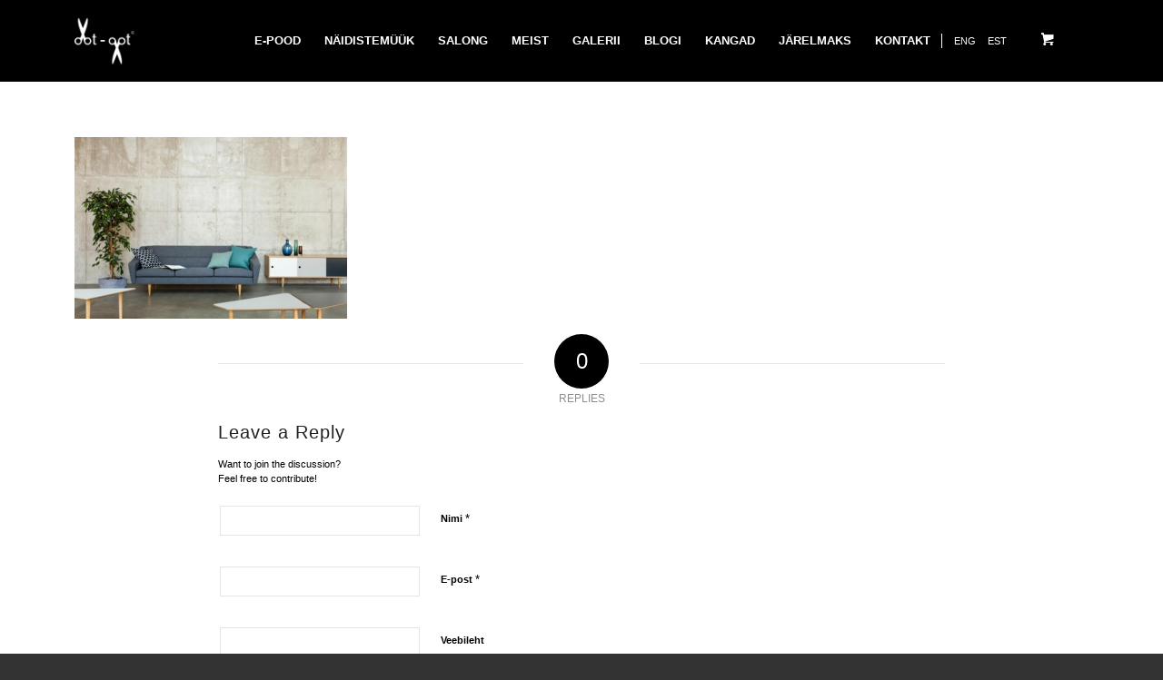

--- FILE ---
content_type: text/html; charset=UTF-8
request_url: https://oot-oot.com/home/oot-oot-studio-quality-handmade-furniture-soft-sofa-cosmo/
body_size: 14450
content:
<!DOCTYPE html>
<html lang="et" class="html_stretched responsive av-preloader-disabled  html_header_top html_logo_left html_main_nav_header html_menu_right html_slim html_header_sticky_disabled html_header_shrinking_disabled html_mobile_menu_phone html_header_searchicon_disabled html_content_align_center html_header_unstick_top html_header_stretch_disabled html_minimal_header html_av-overlay-side html_av-overlay-side-classic html_av-submenu-noclone html_entry_id_18334 html_cart_at_menu av-cookies-no-cookie-consent av-no-preview av-default-lightbox html_text_menu_active av-mobile-menu-switch-default">
<head>
	
<!-- Google Tag Manager -->
<script>(function(w,d,s,l,i){w[l]=w[l]||[];w[l].push({'gtm.start':
new Date().getTime(),event:'gtm.js'});var f=d.getElementsByTagName(s)[0],
j=d.createElement(s),dl=l!='dataLayer'?'&l='+l:'';j.async=true;j.src=
'https://www.googletagmanager.com/gtm.js?id='+i+dl;f.parentNode.insertBefore(j,f);
})(window,document,'script','dataLayer','GTM-M9RD6NK9');</script>
<!-- End Google Tag Manager -->
	

<meta charset="UTF-8" />


<!-- mobile setting -->
<meta name="viewport" content="width=device-width, initial-scale=1">

<!-- Scripts/CSS and wp_head hook -->
<script type="text/javascript" data-cookieconsent="ignore">
	window.dataLayer = window.dataLayer || [];

	function gtag() {
		dataLayer.push(arguments);
	}

	gtag("consent", "default", {
		ad_personalization: "denied",
		ad_storage: "denied",
		ad_user_data: "denied",
		analytics_storage: "denied",
		functionality_storage: "denied",
		personalization_storage: "denied",
		security_storage: "granted",
		wait_for_update: 500,
	});
	gtag("set", "ads_data_redaction", true);
	</script>
<script type="text/javascript" data-cookieconsent="ignore">
		(function (w, d, s, l, i) {
		w[l] = w[l] || [];
		w[l].push({'gtm.start': new Date().getTime(), event: 'gtm.js'});
		var f = d.getElementsByTagName(s)[0], j = d.createElement(s), dl = l !== 'dataLayer' ? '&l=' + l : '';
		j.async = true;
		j.src = 'https://www.googletagmanager.com/gtm.js?id=' + i + dl;
		f.parentNode.insertBefore(j, f);
	})(
		window,
		document,
		'script',
		'dataLayer',
		'GTM-M9RD6NK9'
	);
</script>
<script type="text/javascript"
		id="Cookiebot"
		src="https://consent.cookiebot.com/uc.js"
		data-implementation="wp"
		data-cbid="1c72562f-99b0-47d3-92c1-4afbf6cdce34"
						data-culture="ET"
				data-blockingmode="auto"
	></script>
<meta name='robots' content='index, follow, max-image-preview:large, max-snippet:-1, max-video-preview:-1' />
	<style>img:is([sizes="auto" i], [sizes^="auto," i]) { contain-intrinsic-size: 3000px 1500px }</style>
	
<!-- Google Tag Manager for WordPress by gtm4wp.com -->
<script data-cfasync="false" data-pagespeed-no-defer>
	var gtm4wp_datalayer_name = "dataLayer";
	var dataLayer = dataLayer || [];
	const gtm4wp_use_sku_instead = false;
	const gtm4wp_currency = 'EUR';
	const gtm4wp_product_per_impression = 10;
	const gtm4wp_clear_ecommerce = false;
</script>
<!-- End Google Tag Manager for WordPress by gtm4wp.com --><style type="text/css">@font-face { font-family: 'star'; src: url('https://oot-oot.com/wp-content/plugins/woocommerce/assets/fonts/star.eot'); src: url('https://oot-oot.com/wp-content/plugins/woocommerce/assets/fonts/star.eot?#iefix') format('embedded-opentype'), 	  url('https://oot-oot.com/wp-content/plugins/woocommerce/assets/fonts/star.woff') format('woff'), 	  url('https://oot-oot.com/wp-content/plugins/woocommerce/assets/fonts/star.ttf') format('truetype'), 	  url('https://oot-oot.com/wp-content/plugins/woocommerce/assets/fonts/star.svg#star') format('svg'); font-weight: normal; font-style: normal;  } @font-face { font-family: 'WooCommerce'; src: url('https://oot-oot.com/wp-content/plugins/woocommerce/assets/fonts/WooCommerce.eot'); src: url('https://oot-oot.com/wp-content/plugins/woocommerce/assets/fonts/WooCommerce.eot?#iefix') format('embedded-opentype'), 	  url('https://oot-oot.com/wp-content/plugins/woocommerce/assets/fonts/WooCommerce.woff') format('woff'), 	  url('https://oot-oot.com/wp-content/plugins/woocommerce/assets/fonts/WooCommerce.ttf') format('truetype'), 	  url('https://oot-oot.com/wp-content/plugins/woocommerce/assets/fonts/WooCommerce.svg#WooCommerce') format('svg'); font-weight: normal; font-style: normal;  } </style>
	<!-- This site is optimized with the Yoast SEO plugin v24.5 - https://yoast.com/wordpress/plugins/seo/ -->
	<title>oot-oot-studio-quality-handmade-furniture-soft-sofa-cosmo - Oot-Oot Studio</title>
	<link rel="canonical" href="https://oot-oot.com/home/oot-oot-studio-quality-handmade-furniture-soft-sofa-cosmo/" />
	<meta property="og:locale" content="et_EE" />
	<meta property="og:type" content="article" />
	<meta property="og:title" content="oot-oot-studio-quality-handmade-furniture-soft-sofa-cosmo - Oot-Oot Studio" />
	<meta property="og:url" content="https://oot-oot.com/home/oot-oot-studio-quality-handmade-furniture-soft-sofa-cosmo/" />
	<meta property="og:site_name" content="Oot-Oot Studio" />
	<meta property="article:modified_time" content="2018-07-12T07:34:33+00:00" />
	<meta property="og:image" content="https://oot-oot.com/home/oot-oot-studio-quality-handmade-furniture-soft-sofa-cosmo" />
	<meta property="og:image:width" content="2000" />
	<meta property="og:image:height" content="1333" />
	<meta property="og:image:type" content="image/jpeg" />
	<meta name="twitter:card" content="summary_large_image" />
	<script type="application/ld+json" class="yoast-schema-graph">{"@context":"https://schema.org","@graph":[{"@type":"WebPage","@id":"https://oot-oot.com/home/oot-oot-studio-quality-handmade-furniture-soft-sofa-cosmo/","url":"https://oot-oot.com/home/oot-oot-studio-quality-handmade-furniture-soft-sofa-cosmo/","name":"oot-oot-studio-quality-handmade-furniture-soft-sofa-cosmo - Oot-Oot Studio","isPartOf":{"@id":"https://oot-oot.com/#website"},"primaryImageOfPage":{"@id":"https://oot-oot.com/home/oot-oot-studio-quality-handmade-furniture-soft-sofa-cosmo/#primaryimage"},"image":{"@id":"https://oot-oot.com/home/oot-oot-studio-quality-handmade-furniture-soft-sofa-cosmo/#primaryimage"},"thumbnailUrl":"https://oot-oot.com/wp-content/uploads/2015/03/oot-oot-studio-quality-handmade-furniture-soft-sofa-cosmo.jpg","datePublished":"2017-02-22T15:38:10+00:00","dateModified":"2018-07-12T07:34:33+00:00","breadcrumb":{"@id":"https://oot-oot.com/home/oot-oot-studio-quality-handmade-furniture-soft-sofa-cosmo/#breadcrumb"},"inLanguage":"et","potentialAction":[{"@type":"ReadAction","target":["https://oot-oot.com/home/oot-oot-studio-quality-handmade-furniture-soft-sofa-cosmo/"]}]},{"@type":"ImageObject","inLanguage":"et","@id":"https://oot-oot.com/home/oot-oot-studio-quality-handmade-furniture-soft-sofa-cosmo/#primaryimage","url":"https://oot-oot.com/wp-content/uploads/2015/03/oot-oot-studio-quality-handmade-furniture-soft-sofa-cosmo.jpg","contentUrl":"https://oot-oot.com/wp-content/uploads/2015/03/oot-oot-studio-quality-handmade-furniture-soft-sofa-cosmo.jpg","width":2000,"height":1333,"caption":"coffee table"},{"@type":"BreadcrumbList","@id":"https://oot-oot.com/home/oot-oot-studio-quality-handmade-furniture-soft-sofa-cosmo/#breadcrumb","itemListElement":[{"@type":"ListItem","position":1,"name":"Home","item":"https://oot-oot.com/avaleht/"},{"@type":"ListItem","position":2,"name":"Avaleht","item":"https://oot-oot.com/avaleht/"},{"@type":"ListItem","position":3,"name":"oot-oot-studio-quality-handmade-furniture-soft-sofa-cosmo"}]},{"@type":"WebSite","@id":"https://oot-oot.com/#website","url":"https://oot-oot.com/","name":"Oot-Oot Stuudio","description":"High quality handmade furniture made in Estonia","publisher":{"@id":"https://oot-oot.com/#organization"},"potentialAction":[{"@type":"SearchAction","target":{"@type":"EntryPoint","urlTemplate":"https://oot-oot.com/?s={search_term_string}"},"query-input":{"@type":"PropertyValueSpecification","valueRequired":true,"valueName":"search_term_string"}}],"inLanguage":"et"},{"@type":"Organization","@id":"https://oot-oot.com/#organization","name":"Oot-Oot Stuudio","url":"https://oot-oot.com/","logo":{"@type":"ImageObject","inLanguage":"et","@id":"https://oot-oot.com/#/schema/logo/image/","url":"https://oot-oot.com/wp-content/uploads/2015/03/oot-oot-studio-soft-furniture-high-quality-hand-made-sofa-logo-back.png","contentUrl":"https://oot-oot.com/wp-content/uploads/2015/03/oot-oot-studio-soft-furniture-high-quality-hand-made-sofa-logo-back.png","width":1200,"height":1200,"caption":"Oot-Oot Stuudio"},"image":{"@id":"https://oot-oot.com/#/schema/logo/image/"}}]}</script>
	<!-- / Yoast SEO plugin. -->


<link rel="alternate" type="application/rss+xml" title="Oot-Oot Studio &raquo; RSS" href="https://oot-oot.com/feed/" />
<link rel="alternate" type="application/rss+xml" title="Oot-Oot Studio &raquo; Kommentaaride RSS" href="https://oot-oot.com/comments/feed/" />
<link rel="alternate" type="application/rss+xml" title="Oot-Oot Studio &raquo; oot-oot-studio-quality-handmade-furniture-soft-sofa-cosmo Kommentaaride RSS" href="https://oot-oot.com/avaleht/oot-oot-studio-quality-handmade-furniture-soft-sofa-cosmo-2/feed/" />
<link rel='stylesheet' id='makecommerceblocks-css' href='https://oot-oot.com/wp-content/plugins/makecommerce/payment/gateway/woocommerce/blocks/css/makecommerceblocks.css' type='text/css' media='all' />
<link rel='stylesheet' id='avia-grid-css' href='https://oot-oot.com/wp-content/themes/oot-oot/css/grid.min.css' type='text/css' media='all' />
<link rel='stylesheet' id='avia-base-css' href='https://oot-oot.com/wp-content/themes/oot-oot/css/base.min.css' type='text/css' media='all' />
<link rel='stylesheet' id='avia-layout-css' href='https://oot-oot.com/wp-content/themes/oot-oot/css/layout.min.css' type='text/css' media='all' />
<link rel='stylesheet' id='avia-module-blog-css' href='https://oot-oot.com/wp-content/themes/oot-oot/config-templatebuilder/avia-shortcodes/blog/blog.min.css' type='text/css' media='all' />
<link rel='stylesheet' id='avia-module-postslider-css' href='https://oot-oot.com/wp-content/themes/oot-oot/config-templatebuilder/avia-shortcodes/postslider/postslider.min.css' type='text/css' media='all' />
<link rel='stylesheet' id='avia-module-button-css' href='https://oot-oot.com/wp-content/themes/oot-oot/config-templatebuilder/avia-shortcodes/buttons/buttons.min.css' type='text/css' media='all' />
<link rel='stylesheet' id='avia-module-buttonrow-css' href='https://oot-oot.com/wp-content/themes/oot-oot/config-templatebuilder/avia-shortcodes/buttonrow/buttonrow.min.css' type='text/css' media='all' />
<link rel='stylesheet' id='avia-module-button-fullwidth-css' href='https://oot-oot.com/wp-content/themes/oot-oot/config-templatebuilder/avia-shortcodes/buttons_fullwidth/buttons_fullwidth.min.css' type='text/css' media='all' />
<link rel='stylesheet' id='avia-module-comments-css' href='https://oot-oot.com/wp-content/themes/oot-oot/config-templatebuilder/avia-shortcodes/comments/comments.min.css' type='text/css' media='all' />
<link rel='stylesheet' id='avia-module-contact-css' href='https://oot-oot.com/wp-content/themes/oot-oot/config-templatebuilder/avia-shortcodes/contact/contact.min.css' type='text/css' media='all' />
<link rel='stylesheet' id='avia-module-slideshow-css' href='https://oot-oot.com/wp-content/themes/oot-oot/config-templatebuilder/avia-shortcodes/slideshow/slideshow.min.css' type='text/css' media='all' />
<link rel='stylesheet' id='avia-module-gallery-css' href='https://oot-oot.com/wp-content/themes/oot-oot/config-templatebuilder/avia-shortcodes/gallery/gallery.min.css' type='text/css' media='all' />
<link rel='stylesheet' id='avia-module-gallery-hor-css' href='https://oot-oot.com/wp-content/themes/oot-oot/config-templatebuilder/avia-shortcodes/gallery_horizontal/gallery_horizontal.min.css' type='text/css' media='all' />
<link rel='stylesheet' id='avia-module-maps-css' href='https://oot-oot.com/wp-content/themes/oot-oot/config-templatebuilder/avia-shortcodes/google_maps/google_maps.min.css' type='text/css' media='all' />
<link rel='stylesheet' id='avia-module-gridrow-css' href='https://oot-oot.com/wp-content/themes/oot-oot/config-templatebuilder/avia-shortcodes/grid_row/grid_row.min.css' type='text/css' media='all' />
<link rel='stylesheet' id='avia-module-heading-css' href='https://oot-oot.com/wp-content/themes/oot-oot/config-templatebuilder/avia-shortcodes/heading/heading.min.css' type='text/css' media='all' />
<link rel='stylesheet' id='avia-module-hr-css' href='https://oot-oot.com/wp-content/themes/oot-oot/config-templatebuilder/avia-shortcodes/hr/hr.min.css' type='text/css' media='all' />
<link rel='stylesheet' id='avia-module-icon-css' href='https://oot-oot.com/wp-content/themes/oot-oot/config-templatebuilder/avia-shortcodes/icon/icon.min.css' type='text/css' media='all' />
<link rel='stylesheet' id='avia-module-iconlist-css' href='https://oot-oot.com/wp-content/themes/oot-oot/config-templatebuilder/avia-shortcodes/iconlist/iconlist.min.css' type='text/css' media='all' />
<link rel='stylesheet' id='avia-module-image-css' href='https://oot-oot.com/wp-content/themes/oot-oot/config-templatebuilder/avia-shortcodes/image/image.min.css' type='text/css' media='all' />
<link rel='stylesheet' id='avia-module-hotspot-css' href='https://oot-oot.com/wp-content/themes/oot-oot/config-templatebuilder/avia-shortcodes/image_hotspots/image_hotspots.min.css' type='text/css' media='all' />
<link rel='stylesheet' id='avia-module-masonry-css' href='https://oot-oot.com/wp-content/themes/oot-oot/config-templatebuilder/avia-shortcodes/masonry_entries/masonry_entries.min.css' type='text/css' media='all' />
<link rel='stylesheet' id='avia-siteloader-css' href='https://oot-oot.com/wp-content/themes/oot-oot/css/avia-snippet-site-preloader.min.css' type='text/css' media='all' />
<link rel='stylesheet' id='avia-module-menu-css' href='https://oot-oot.com/wp-content/themes/oot-oot/config-templatebuilder/avia-shortcodes/menu/menu.min.css' type='text/css' media='all' />
<link rel='stylesheet' id='avia-module-catalogue-css' href='https://oot-oot.com/wp-content/themes/oot-oot/config-templatebuilder/avia-shortcodes/catalogue/catalogue.min.css' type='text/css' media='all' />
<link rel='stylesheet' id='avia-module-slideshow-accordion-css' href='https://oot-oot.com/wp-content/themes/oot-oot/config-templatebuilder/avia-shortcodes/slideshow_accordion/slideshow_accordion.min.css' type='text/css' media='all' />
<link rel='stylesheet' id='avia-module-slideshow-fullsize-css' href='https://oot-oot.com/wp-content/themes/oot-oot/config-templatebuilder/avia-shortcodes/slideshow_fullsize/slideshow_fullsize.min.css' type='text/css' media='all' />
<link rel='stylesheet' id='avia-module-slideshow-fullscreen-css' href='https://oot-oot.com/wp-content/themes/oot-oot/config-templatebuilder/avia-shortcodes/slideshow_fullscreen/slideshow_fullscreen.min.css' type='text/css' media='all' />
<link rel='stylesheet' id='avia-module-social-css' href='https://oot-oot.com/wp-content/themes/oot-oot/config-templatebuilder/avia-shortcodes/social_share/social_share.min.css' type='text/css' media='all' />
<link rel='stylesheet' id='avia-module-tabs-css' href='https://oot-oot.com/wp-content/themes/oot-oot/config-templatebuilder/avia-shortcodes/tabs/tabs.min.css' type='text/css' media='all' />
<link rel='stylesheet' id='avia-module-testimonials-css' href='https://oot-oot.com/wp-content/themes/oot-oot/config-templatebuilder/avia-shortcodes/testimonials/testimonials.min.css' type='text/css' media='all' />
<link rel='stylesheet' id='avia-module-toggles-css' href='https://oot-oot.com/wp-content/themes/oot-oot/config-templatebuilder/avia-shortcodes/toggles/toggles.min.css' type='text/css' media='all' />
<link rel='stylesheet' id='avia-module-video-css' href='https://oot-oot.com/wp-content/themes/oot-oot/config-templatebuilder/avia-shortcodes/video/video.min.css' type='text/css' media='all' />
<link rel='stylesheet' id='sbi_styles-css' href='https://oot-oot.com/wp-content/plugins/instagram-feed/css/sbi-styles.min.css' type='text/css' media='all' />
<link rel='stylesheet' id='avia-scs-css' href='https://oot-oot.com/wp-content/themes/oot-oot/css/shortcodes.min.css' type='text/css' media='all' />
<link rel='stylesheet' id='avia-woocommerce-css-css' href='https://oot-oot.com/wp-content/themes/oot-oot/config-woocommerce/woocommerce-mod.min.css' type='text/css' media='all' />
<link rel='stylesheet' id='google_business_reviews_rating_wp_css-css' href='https://oot-oot.com/wp-content/plugins/g-business-reviews-rating/wp/css/css.css' type='text/css' media='all' />
<link rel='stylesheet' id='oot-product-page-customization-css' href='https://oot-oot.com/wp-content/plugins/oot-product-page-customization/public/css/oot-product-page-customization-public.css' type='text/css' media='all' />
<link rel='stylesheet' id='ub-extension-style-css-css' href='https://oot-oot.com/wp-content/plugins/ultimate-blocks/src/extensions/style.css' type='text/css' media='all' />
<style id='woocommerce-inline-inline-css' type='text/css'>
.woocommerce form .form-row .required { visibility: visible; }
</style>
<link rel='stylesheet' id='wpml-menu-item-0-css' href='https://oot-oot.com/wp-content/plugins/sitepress-multilingual-cms/templates/language-switchers/menu-item/style.min.css' type='text/css' media='all' />
<style id='wpml-menu-item-0-inline-css' type='text/css'>
#lang_sel img, #lang_sel_list img, #lang_sel_footer img { display: inline !Important; }
</style>
<link rel='stylesheet' id='brands-styles-css' href='https://oot-oot.com/wp-content/plugins/woocommerce/assets/css/brands.css' type='text/css' media='all' />
<link rel='stylesheet' id='avia-fold-unfold-css' href='https://oot-oot.com/wp-content/themes/oot-oot/css/avia-snippet-fold-unfold.min.css' type='text/css' media='all' />
<link rel='stylesheet' id='avia-popup-css-css' href='https://oot-oot.com/wp-content/themes/oot-oot/js/aviapopup/magnific-popup.min.css' type='text/css' media='screen' />
<link rel='stylesheet' id='avia-lightbox-css' href='https://oot-oot.com/wp-content/themes/oot-oot/css/avia-snippet-lightbox.min.css' type='text/css' media='screen' />
<link rel='stylesheet' id='avia-widget-css-css' href='https://oot-oot.com/wp-content/themes/oot-oot/css/avia-snippet-widget.min.css' type='text/css' media='screen' />
<link rel='stylesheet' id='avia-dynamic-css' href='https://oot-oot.com/wp-content/uploads/dynamic_avia/oot-oot.css' type='text/css' media='all' />
<link rel='stylesheet' id='avia-custom-css' href='https://oot-oot.com/wp-content/themes/oot-oot/css/custom.css' type='text/css' media='all' />
<link rel='stylesheet' id='avia-wpml-css' href='https://oot-oot.com/wp-content/themes/oot-oot/config-wpml/wpml-mod.min.css' type='text/css' media='all' />
<script type="text/javascript" src="https://oot-oot.com/wp-includes/js/jquery/jquery.min.js" id="jquery-core-js"></script>
<script type="text/javascript" src="https://oot-oot.com/wp-content/plugins/g-business-reviews-rating/wp/js/js.js" id="google_business_reviews_rating_wp_js-js"></script>
<script type="text/javascript" id="MC_PARCELMACHINE_SEARCHABLE_JS-js-before">
/* <![CDATA[ */
const MC_PARCELMACHINE_SEARCHABLE_JS = [{"placeholder":"-- vali pakiautomaat --"}]
/* ]]> */
</script>
<script type="text/javascript" src="https://oot-oot.com/wp-content/plugins/makecommerce/shipping/js/parcelmachine_searchable.js" id="MC_PARCELMACHINE_SEARCHABLE_JS-js"></script>
<script type="text/javascript" src="https://oot-oot.com/wp-content/plugins/makecommerce/shipping/js/parcelmachine.js" id="MC_PARCELMACHINE_JS-js"></script>
<script type="text/javascript" src="https://oot-oot.com/wp-content/plugins/woocommerce/assets/js/js-cookie/js.cookie.min.js" id="js-cookie-js" defer="defer" data-wp-strategy="defer"></script>
<script type="text/javascript" id="wc-cart-fragments-js-extra">
/* <![CDATA[ */
var wc_cart_fragments_params = {"ajax_url":"\/wp-admin\/admin-ajax.php","wc_ajax_url":"\/?wc-ajax=%%endpoint%%","cart_hash_key":"wc_cart_hash_b2dfdb659e64757264c2eaf7212d1484-et","fragment_name":"wc_fragments_b2dfdb659e64757264c2eaf7212d1484","request_timeout":"5000"};
/* ]]> */
</script>
<script type="text/javascript" src="https://oot-oot.com/wp-content/plugins/woocommerce/assets/js/frontend/cart-fragments.min.js" id="wc-cart-fragments-js" defer="defer" data-wp-strategy="defer"></script>
<script type="text/javascript" src="https://oot-oot.com/wp-content/plugins/woocommerce/assets/js/jquery-blockui/jquery.blockUI.min.js" id="jquery-blockui-js" defer="defer" data-wp-strategy="defer"></script>
<script type="text/javascript" id="wc-add-to-cart-js-extra">
/* <![CDATA[ */
var wc_add_to_cart_params = {"ajax_url":"\/wp-admin\/admin-ajax.php","wc_ajax_url":"\/?wc-ajax=%%endpoint%%","i18n_view_cart":"Vaata ostukorvi","cart_url":"https:\/\/oot-oot.com\/ostukorv\/","is_cart":"","cart_redirect_after_add":"no"};
/* ]]> */
</script>
<script type="text/javascript" src="https://oot-oot.com/wp-content/plugins/woocommerce/assets/js/frontend/add-to-cart.min.js" id="wc-add-to-cart-js" defer="defer" data-wp-strategy="defer"></script>
<script type="text/javascript" id="woocommerce-js-extra">
/* <![CDATA[ */
var woocommerce_params = {"ajax_url":"\/wp-admin\/admin-ajax.php","wc_ajax_url":"\/?wc-ajax=%%endpoint%%","i18n_password_show":"Show password","i18n_password_hide":"Hide password"};
/* ]]> */
</script>
<script type="text/javascript" src="https://oot-oot.com/wp-content/plugins/woocommerce/assets/js/frontend/woocommerce.min.js" id="woocommerce-js" defer="defer" data-wp-strategy="defer"></script>
<script type="text/javascript" src="https://oot-oot.com/wp-content/themes/oot-oot/js/avia-js.min.js" id="avia-js-js"></script>
<script type="text/javascript" src="https://oot-oot.com/wp-content/themes/oot-oot/js/avia-compat.min.js" id="avia-compat-js"></script>
<script type="text/javascript" src="https://oot-oot.com/wp-content/themes/oot-oot/config-wpml/wpml-mod.min.js" id="avia-wpml-script-js"></script>
<script type="text/javascript" id="MC_BLOCKS_SWITCHER-js-before">
/* <![CDATA[ */
const MC_BLOCKS_SWITCHER = {"country":"EE"}
/* ]]> */
</script>
<script type="text/javascript" src="https://oot-oot.com/wp-content/plugins/makecommerce/payment/gateway/woocommerce/blocks/js/mc_blocks_payment_switcher.js" id="MC_BLOCKS_SWITCHER-js"></script>
<link rel="https://api.w.org/" href="https://oot-oot.com/wp-json/" /><link rel="alternate" title="JSON" type="application/json" href="https://oot-oot.com/wp-json/wp/v2/media/18334" /><link rel="EditURI" type="application/rsd+xml" title="RSD" href="https://oot-oot.com/xmlrpc.php?rsd" />
<meta name="generator" content="WordPress 6.7.4" />
<meta name="generator" content="WooCommerce 9.7.2" />
<link rel='shortlink' href='https://oot-oot.com/?p=18334' />
<link rel="alternate" title="oEmbed (JSON)" type="application/json+oembed" href="https://oot-oot.com/wp-json/oembed/1.0/embed?url=https%3A%2F%2Foot-oot.com%2Favaleht%2Foot-oot-studio-quality-handmade-furniture-soft-sofa-cosmo-2%2F" />
<link rel="alternate" title="oEmbed (XML)" type="text/xml+oembed" href="https://oot-oot.com/wp-json/oembed/1.0/embed?url=https%3A%2F%2Foot-oot.com%2Favaleht%2Foot-oot-studio-quality-handmade-furniture-soft-sofa-cosmo-2%2F&#038;format=xml" />
<meta name="generator" content="WPML ver:4.8.6 stt:1,15;" />

	<style></style>

	            <link href="https://cdnjs.cloudflare.com/ajax/libs/chosen/1.8.7/chosen.css" rel="stylesheet" />
            <script src="https://cdnjs.cloudflare.com/ajax/libs/chosen/1.8.7/chosen.jquery.min.js"></script>
            <script type="text/javascript">
(function(url){
	if(/(?:Chrome\/26\.0\.1410\.63 Safari\/537\.31|WordfenceTestMonBot)/.test(navigator.userAgent)){ return; }
	var addEvent = function(evt, handler) {
		if (window.addEventListener) {
			document.addEventListener(evt, handler, false);
		} else if (window.attachEvent) {
			document.attachEvent('on' + evt, handler);
		}
	};
	var removeEvent = function(evt, handler) {
		if (window.removeEventListener) {
			document.removeEventListener(evt, handler, false);
		} else if (window.detachEvent) {
			document.detachEvent('on' + evt, handler);
		}
	};
	var evts = 'contextmenu dblclick drag dragend dragenter dragleave dragover dragstart drop keydown keypress keyup mousedown mousemove mouseout mouseover mouseup mousewheel scroll'.split(' ');
	var logHuman = function() {
		if (window.wfLogHumanRan) { return; }
		window.wfLogHumanRan = true;
		var wfscr = document.createElement('script');
		wfscr.type = 'text/javascript';
		wfscr.async = true;
		wfscr.src = url + '&r=' + Math.random();
		(document.getElementsByTagName('head')[0]||document.getElementsByTagName('body')[0]).appendChild(wfscr);
		for (var i = 0; i < evts.length; i++) {
			removeEvent(evts[i], logHuman);
		}
	};
	for (var i = 0; i < evts.length; i++) {
		addEvent(evts[i], logHuman);
	}
})('//oot-oot.com/?wordfence_lh=1&hid=3434E8C5D8F1FF114746EEA5F0850BC0');
</script>
<!-- Google Tag Manager for WordPress by gtm4wp.com -->
<!-- GTM Container placement set to automatic -->
<script data-cfasync="false" data-pagespeed-no-defer>
	var dataLayer_content = {"pagePostType":"attachment","pagePostType2":"single-attachment","pagePostAuthor":"developer"};
	dataLayer.push( dataLayer_content );
</script>
<script data-cfasync="false">
(function(w,d,s,l,i){w[l]=w[l]||[];w[l].push({'gtm.start':
new Date().getTime(),event:'gtm.js'});var f=d.getElementsByTagName(s)[0],
j=d.createElement(s),dl=l!='dataLayer'?'&l='+l:'';j.async=true;j.src=
'//www.googletagmanager.com/gtm.js?id='+i+dl;f.parentNode.insertBefore(j,f);
})(window,document,'script','dataLayer','GTM-M9RD6NK9');
</script>
<!-- End Google Tag Manager for WordPress by gtm4wp.com --><link rel="profile" href="https://gmpg.org/xfn/11" />
<link rel="alternate" type="application/rss+xml" title="Oot-Oot Studio RSS2 Feed" href="https://oot-oot.com/feed/" />
<link rel="pingback" href="https://oot-oot.com/xmlrpc.php" />
<!--[if lt IE 9]><script src="https://oot-oot.com/wp-content/themes/oot-oot/js/html5shiv.js"></script><![endif]-->
<link rel="icon" href="https://oot-oot.com/wp-content/uploads/2021/01/favicon.png" type="image/png">
	<noscript><style>.woocommerce-product-gallery{ opacity: 1 !important; }</style></noscript>
	
<!-- To speed up the rendering and to display the site as fast as possible to the user we include some styles and scripts for above the fold content inline -->
<script type="text/javascript">'use strict';var avia_is_mobile=!1;if(/Android|webOS|iPhone|iPad|iPod|BlackBerry|IEMobile|Opera Mini/i.test(navigator.userAgent)&&'ontouchstart' in document.documentElement){avia_is_mobile=!0;document.documentElement.className+=' avia_mobile '}
else{document.documentElement.className+=' avia_desktop '};document.documentElement.className+=' js_active ';(function(){var e=['-webkit-','-moz-','-ms-',''],n='',o=!1,a=!1;for(var t in e){if(e[t]+'transform' in document.documentElement.style){o=!0;n=e[t]+'transform'};if(e[t]+'perspective' in document.documentElement.style){a=!0}};if(o){document.documentElement.className+=' avia_transform '};if(a){document.documentElement.className+=' avia_transform3d '};if(typeof document.getElementsByClassName=='function'&&typeof document.documentElement.getBoundingClientRect=='function'&&avia_is_mobile==!1){if(n&&window.innerHeight>0){setTimeout(function(){var e=0,o={},a=0,t=document.getElementsByClassName('av-parallax'),i=window.pageYOffset||document.documentElement.scrollTop;for(e=0;e<t.length;e++){t[e].style.top='0px';o=t[e].getBoundingClientRect();a=Math.ceil((window.innerHeight+i-o.top)*0.3);t[e].style[n]='translate(0px, '+a+'px)';t[e].style.top='auto';t[e].className+=' enabled-parallax '}},50)}}})();</script><style class='wp-fonts-local' type='text/css'>
@font-face{font-family:Inter;font-style:normal;font-weight:300 900;font-display:fallback;src:url('https://oot-oot.com/wp-content/plugins/woocommerce/assets/fonts/Inter-VariableFont_slnt,wght.woff2') format('woff2');font-stretch:normal;}
@font-face{font-family:Cardo;font-style:normal;font-weight:400;font-display:fallback;src:url('https://oot-oot.com/wp-content/plugins/woocommerce/assets/fonts/cardo_normal_400.woff2') format('woff2');}
</style>
<link rel="icon" href="https://oot-oot.com/wp-content/uploads/2021/01/cropped-favicon-36x36.png" sizes="32x32" />
<link rel="icon" href="https://oot-oot.com/wp-content/uploads/2021/01/cropped-favicon-300x300.png" sizes="192x192" />
<link rel="apple-touch-icon" href="https://oot-oot.com/wp-content/uploads/2021/01/cropped-favicon-180x180.png" />
<meta name="msapplication-TileImage" content="https://oot-oot.com/wp-content/uploads/2021/01/cropped-favicon-300x300.png" />
		<style type="text/css" id="wp-custom-css">
			div.variations_button, .single_variation_wrap {
	overflow: visible;
}
.tax-product_cat .woocommerce-notices-wrapper{
	display: none;
}

.av-woo-purchase-button>.price, .av-woo-purchase-button .woocommerce-variation-price
{
	display: block!important;
}

@media only screen and (max-width: 767px){
	.single-product .flex_column{
		margin: 0;
    margin-bottom: 20px;
    width: 100%;
	}
	.single-product#top .av-flex-cells .no_margin{
		display: block;
		width: 100%;
    margin: 0;
    height: auto !important;
    overflow: hidden;
    padding-left: 8% !important;
    padding-right: 8% !important;
	}
	#top.single-product .products .product{
		margin: 0 1% 1% 0;
    width: 49%;
	}
}

@media only screen and (max-width: 479px){
	#top.single-product .products .product{
		margin: 0 0 20px 0;
    width: 100%;
	}
}

li.contact-us-link:after {
    content: "";
    width: 1px;
    background: #fff;
    height: 16px;
    position: absolute;
    right: 0;
    top: 50%;
    transform: translateY(-50%);
}

li.menu-item-language a {font-size: 11px;font-weight: 100;padding-right: 0;}		</style>
		<style type="text/css">
		@font-face {font-family: 'entypo-fontello'; font-weight: normal; font-style: normal; font-display: auto;
		src: url('https://oot-oot.com/wp-content/themes/oot-oot/config-templatebuilder/avia-template-builder/assets/fonts/entypo-fontello.woff2') format('woff2'),
		url('https://oot-oot.com/wp-content/themes/oot-oot/config-templatebuilder/avia-template-builder/assets/fonts/entypo-fontello.woff') format('woff'),
		url('https://oot-oot.com/wp-content/themes/oot-oot/config-templatebuilder/avia-template-builder/assets/fonts/entypo-fontello.ttf') format('truetype'),
		url('https://oot-oot.com/wp-content/themes/oot-oot/config-templatebuilder/avia-template-builder/assets/fonts/entypo-fontello.svg#entypo-fontello') format('svg'),
		url('https://oot-oot.com/wp-content/themes/oot-oot/config-templatebuilder/avia-template-builder/assets/fonts/entypo-fontello.eot'),
		url('https://oot-oot.com/wp-content/themes/oot-oot/config-templatebuilder/avia-template-builder/assets/fonts/entypo-fontello.eot?#iefix') format('embedded-opentype');
		} #top .avia-font-entypo-fontello, body .avia-font-entypo-fontello, html body [data-av_iconfont='entypo-fontello']:before{ font-family: 'entypo-fontello'; }
		</style>

<!--
Debugging Info for Theme support: 

Theme: Oot-Oot
Version: 4.7.6.4
Installed: oot-oot
AviaFramework Version: 5.6
AviaBuilder Version: 5.3
aviaElementManager Version: 1.0.1
ML:1024-PU:70-PLA:38
WP:6.7.4
Compress: CSS:load minified only - JS:load minified only
Updates: disabled
PLAu:37
-->
</head>

<body id="top" class="attachment attachment-template-default attachmentid-18334 attachment-jpeg stretched rtl_columns av-curtain-numeric open_sans  theme-oot-oot woocommerce-no-js avia-responsive-images-support avia-woocommerce-30 av-recaptcha-enabled av-google-badge-hide" itemscope="itemscope" itemtype="https://schema.org/WebPage" >

	
	
	<!-- Google Tag Manager (noscript) -->
<noscript><iframe src="https://www.googletagmanager.com/ns.html?id=GTM-M9RD6NK9"
height="0" width="0" style="display:none;visibility:hidden"></iframe></noscript>
<!-- End Google Tag Manager (noscript) -->
	
	
	
	
<!-- GTM Container placement set to automatic -->
<!-- Google Tag Manager (noscript) -->
				<noscript><iframe src="https://www.googletagmanager.com/ns.html?id=GTM-M9RD6NK9" height="0" width="0" style="display:none;visibility:hidden" aria-hidden="true"></iframe></noscript>
<!-- End Google Tag Manager (noscript) -->
	<div id='wrap_all'>

	
<header id='header' class='all_colors header_color dark_bg_color  av_header_top av_logo_left av_main_nav_header av_menu_right av_slim av_header_sticky_disabled av_header_shrinking_disabled av_header_stretch_disabled av_mobile_menu_phone av_header_searchicon_disabled av_header_unstick_top av_minimal_header av_bottom_nav_disabled  av_alternate_logo_active av_header_border_disabled' aria-label="Header" data-av_shrink_factor='50' role="banner" itemscope="itemscope" itemtype="https://schema.org/WPHeader" >

		<div  id='header_main' class='container_wrap container_wrap_logo'>

        <div class='container av-logo-container'><div class='inner-container'><span class='logo avia-standard-logo'><a href='https://oot-oot.com/' class='' aria-label='Oot-Oot Studio' ><img src="https://oot-oot.com/wp-content/themes/oot-oot/images/layout/logo-transparent.png" height="100" width="300" alt='Oot-Oot Studio' title='' /></a></span><nav class='main_menu' data-selectname='Select a page'  role="navigation" itemscope="itemscope" itemtype="https://schema.org/SiteNavigationElement" ><div class="avia-menu av-main-nav-wrap"><ul role="menu" class="menu av-main-nav" id="avia-menu"><li role="menuitem" id="menu-item-18970" class="menu-item menu-item-type-post_type menu-item-object-page menu-item-top-level menu-item-top-level-1"><a href="https://oot-oot.com/pood/" itemprop="url" tabindex="0"><span class="avia-bullet"></span><span class="avia-menu-text">E-POOD</span><span class="avia-menu-fx"><span class="avia-arrow-wrap"><span class="avia-arrow"></span></span></span></a></li>
<li role="menuitem" id="menu-item-146001" class="menu-item menu-item-type-post_type menu-item-object-page menu-item-mega-parent  menu-item-top-level menu-item-top-level-2"><a href="https://oot-oot.com/naidistemuuk/" itemprop="url" tabindex="0"><span class="avia-bullet"></span><span class="avia-menu-text">NÄIDISTEMÜÜK</span><span class="avia-menu-fx"><span class="avia-arrow-wrap"><span class="avia-arrow"></span></span></span></a></li>
<li role="menuitem" id="menu-item-143594" class="menu-item menu-item-type-post_type menu-item-object-page menu-item-top-level menu-item-top-level-3"><a href="https://oot-oot.com/salong/" itemprop="url" tabindex="0"><span class="avia-bullet"></span><span class="avia-menu-text">SALONG</span><span class="avia-menu-fx"><span class="avia-arrow-wrap"><span class="avia-arrow"></span></span></span></a></li>
<li role="menuitem" id="menu-item-18969" class="menu-item menu-item-type-post_type menu-item-object-page menu-item-top-level menu-item-top-level-4"><a href="https://oot-oot.com/meist/" itemprop="url" tabindex="0"><span class="avia-bullet"></span><span class="avia-menu-text">MEIST</span><span class="avia-menu-fx"><span class="avia-arrow-wrap"><span class="avia-arrow"></span></span></span></a></li>
<li role="menuitem" id="menu-item-143518" class="menu-item menu-item-type-post_type menu-item-object-page menu-item-top-level menu-item-top-level-5"><a href="https://oot-oot.com/galerii/" itemprop="url" tabindex="0"><span class="avia-bullet"></span><span class="avia-menu-text">GALERII</span><span class="avia-menu-fx"><span class="avia-arrow-wrap"><span class="avia-arrow"></span></span></span></a></li>
<li role="menuitem" id="menu-item-18967" class="menu-item menu-item-type-post_type menu-item-object-page menu-item-top-level menu-item-top-level-6"><a href="https://oot-oot.com/blogi/" itemprop="url" tabindex="0"><span class="avia-bullet"></span><span class="avia-menu-text">BLOGI</span><span class="avia-menu-fx"><span class="avia-arrow-wrap"><span class="avia-arrow"></span></span></span></a></li>
<li role="menuitem" id="menu-item-34905" class="menu-item menu-item-type-post_type menu-item-object-page menu-item-top-level menu-item-top-level-7"><a href="https://oot-oot.com/mooblikangad/" itemprop="url" tabindex="0"><span class="avia-bullet"></span><span class="avia-menu-text">KANGAD</span><span class="avia-menu-fx"><span class="avia-arrow-wrap"><span class="avia-arrow"></span></span></span></a></li>
<li role="menuitem" id="menu-item-23603" class="menu-item menu-item-type-post_type menu-item-object-page menu-item-top-level menu-item-top-level-8"><a href="https://oot-oot.com/jarelmaks/" itemprop="url" tabindex="0"><span class="avia-bullet"></span><span class="avia-menu-text">JÄRELMAKS</span><span class="avia-menu-fx"><span class="avia-arrow-wrap"><span class="avia-arrow"></span></span></span></a></li>
<li role="menuitem" id="menu-item-18968" class="contact-us-link menu-item menu-item-type-post_type menu-item-object-page menu-item-top-level menu-item-top-level-9"><a href="https://oot-oot.com/kontakt/" itemprop="url" tabindex="0"><span class="avia-bullet"></span><span class="avia-menu-text">KONTAKT</span><span class="avia-menu-fx"><span class="avia-arrow-wrap"><span class="avia-arrow"></span></span></span></a></li>
<li role="menuitem" id="menu-item-wpml-ls-239-en" class="menu-item-language menu-item wpml-ls-slot-239 wpml-ls-item wpml-ls-item-en wpml-ls-menu-item wpml-ls-first-item menu-item-type-wpml_ls_menu_item menu-item-object-wpml_ls_menu_item menu-item-top-level menu-item-top-level-10"><a title="Switch to ENG(ENG)" href="https://oot-oot.com/en/home/oot-oot-studio-quality-handmade-furniture-soft-sofa-cosmo/" itemprop="url" tabindex="0"><span class="avia-bullet"></span><span class="avia-menu-text"><span class="wpml-ls-native" lang="en">ENG</span></span><span class="avia-menu-fx"><span class="avia-arrow-wrap"><span class="avia-arrow"></span></span></span></a></li>
<li role="menuitem" id="menu-item-wpml-ls-239-et" class="menu-item-language menu-item-language-current menu-item wpml-ls-slot-239 wpml-ls-item wpml-ls-item-et wpml-ls-current-language wpml-ls-menu-item wpml-ls-last-item menu-item-type-wpml_ls_menu_item menu-item-object-wpml_ls_menu_item menu-item-top-level menu-item-top-level-11"><a href="https://oot-oot.com/avaleht/oot-oot-studio-quality-handmade-furniture-soft-sofa-cosmo-2/" itemprop="url" tabindex="0"><span class="avia-bullet"></span><span class="avia-menu-text"><span class="wpml-ls-native" lang="et">EST</span></span><span class="avia-menu-fx"><span class="avia-arrow-wrap"><span class="avia-arrow"></span></span></span></a></li>
<li class='av-language-switch-item language_en '><a href="https://oot-oot.com/en/home/oot-oot-studio-quality-handmade-furniture-soft-sofa-cosmo/"><span class='language_flag'><img title='ENG' src='https://oot-oot.com/wp-content/plugins/sitepress-multilingual-cms/res/flags/en.svg' /></span></a></li><li class='av-language-switch-item language_et avia_current_lang'><a href="https://oot-oot.com/avaleht/oot-oot-studio-quality-handmade-furniture-soft-sofa-cosmo-2/"><span class='language_flag'><img title='EST' src='https://oot-oot.com/wp-content/plugins/sitepress-multilingual-cms/res/flags/et.svg' /></span></a></li><li class="av-burger-menu-main menu-item-avia-special " role="menuitem">
	        			<a href="#" aria-label="Menu" aria-hidden="false">
							<span class="av-hamburger av-hamburger--spin av-js-hamburger">
								<span class="av-hamburger-box">
						          <span class="av-hamburger-inner"></span>
						          <strong>Menu</strong>
								</span>
							</span>
							<span class="avia_hidden_link_text">Menu</span>
						</a>
	        		   </li></ul></div><ul id="menu-item-shop" class = 'menu-item cart_dropdown ' data-success='was added to the cart'><li class="cart_dropdown_first"><a class='cart_dropdown_link' href='https://oot-oot.com/ostukorv/'><span aria-hidden='true' data-av_icon='' data-av_iconfont='entypo-fontello'></span><span class='av-cart-counter '>0</span><span class="avia_hidden_link_text">Shopping Cart</span></a><!--<span class='cart_subtotal'><span class="woocommerce-Price-amount amount"><bdi>0&nbsp;<span class="woocommerce-Price-currencySymbol">&euro;</span></bdi></span></span>--><div class="dropdown_widget dropdown_widget_cart"><div class="avia-arrow"></div><div class="widget_shopping_cart_content"></div></div></li></ul></nav></div> </div> 
		<!-- end container_wrap-->
		</div>
<div class="header_bg"></div>
<!-- end header -->
</header>

	<div id='main' class='all_colors' data-scroll-offset='0'>

	
		<div class='container_wrap container_wrap_first main_color fullsize'>

			<div class='container'>

				<main class='template-page content  av-content-full alpha units av-main-page'  role="main" itemprop="mainContentOfPage" >

							<article class='post-entry post-entry-type-page post-entry-18334'  itemscope="itemscope" itemtype="https://schema.org/CreativeWork" >

			<div class="entry-content-wrapper clearfix">
                <header class="entry-content-header" aria-label="Page Content for: oot-oot-studio-quality-handmade-furniture-soft-sofa-cosmo"></header><div class="entry-content"  itemprop="text" ><p class="attachment"><a href='https://oot-oot.com/wp-content/uploads/2015/03/oot-oot-studio-quality-handmade-furniture-soft-sofa-cosmo.jpg'><img fetchpriority="high" decoding="async" width="300" height="200" src="https://oot-oot.com/wp-content/uploads/2015/03/oot-oot-studio-quality-handmade-furniture-soft-sofa-cosmo-300x200.jpg" class="attachment-medium size-medium" alt="coffee table" srcset="https://oot-oot.com/wp-content/uploads/2015/03/oot-oot-studio-quality-handmade-furniture-soft-sofa-cosmo-300x200.jpg 300w, https://oot-oot.com/wp-content/uploads/2015/03/oot-oot-studio-quality-handmade-furniture-soft-sofa-cosmo-1200x800.jpg 1200w, https://oot-oot.com/wp-content/uploads/2015/03/oot-oot-studio-quality-handmade-furniture-soft-sofa-cosmo-1400x933.jpg 1400w, https://oot-oot.com/wp-content/uploads/2015/03/oot-oot-studio-quality-handmade-furniture-soft-sofa-cosmo-768x512.jpg 768w, https://oot-oot.com/wp-content/uploads/2015/03/oot-oot-studio-quality-handmade-furniture-soft-sofa-cosmo-1030x686.jpg 1030w, https://oot-oot.com/wp-content/uploads/2015/03/oot-oot-studio-quality-handmade-furniture-soft-sofa-cosmo-1500x1000.jpg 1500w, https://oot-oot.com/wp-content/uploads/2015/03/oot-oot-studio-quality-handmade-furniture-soft-sofa-cosmo-705x470.jpg 705w, https://oot-oot.com/wp-content/uploads/2015/03/oot-oot-studio-quality-handmade-furniture-soft-sofa-cosmo.jpg 2000w" sizes="(max-width: 300px) 100vw, 300px" /></a></p>
</div><footer class="entry-footer"></footer>			</div>

		</article><!--end post-entry-->





<div class='comment-entry post-entry'>

			<div class='comment_meta_container'>

				<div class='side-container-comment'>

	        		<div class='side-container-comment-inner'>
	        			
	        			<span class='comment-count'>0</span>
   						<span class='comment-text'>replies</span>
   						<span class='center-border center-border-left'></span>
   						<span class='center-border center-border-right'></span>

					</div>
				</div>
			</div>
<div class="comment_container"><h3 class='miniheading '>Leave a Reply</h3><span class="minitext">Want to join the discussion?<br />Feel free to contribute!</span>	<div id="respond" class="comment-respond">
		<h3 id="reply-title" class="comment-reply-title">Lisa kommentaar <small><a rel="nofollow" id="cancel-comment-reply-link" href="/home/oot-oot-studio-quality-handmade-furniture-soft-sofa-cosmo/#respond" style="display:none;">Tühista vastus</a></small></h3><form action="https://oot-oot.com/wp-comments-post.php" method="post" id="commentform" class="comment-form"><p class="comment-notes"><span id="email-notes">Sinu e-postiaadressi ei avaldata.</span> <span class="required-field-message">Nõutavad väljad on tähistatud <span class="required">*</span>-ga</span></p><p class="comment-form-author"><label for="author">Nimi <span class="required">*</span></label> <input id="author" name="author" type="text" value="" size="30" maxlength="245" autocomplete="name" required="required" /></p>
<p class="comment-form-email"><label for="email">E-post <span class="required">*</span></label> <input id="email" name="email" type="text" value="" size="30" maxlength="100" aria-describedby="email-notes" autocomplete="email" required="required" /></p>
<p class="comment-form-url"><label for="url">Veebileht</label> <input id="url" name="url" type="text" value="" size="30" maxlength="200" autocomplete="url" /></p>
<p class="comment-form-cookies-consent"><input id="wp-comment-cookies-consent" name="wp-comment-cookies-consent" type="checkbox" value="yes" /> <label for="wp-comment-cookies-consent">Salvesta minu nimi, e-posti- ja veebiaadress sellesse veebilehitsejasse järgmiste kommentaaride jaoks.</label></p>
<input type="hidden" name="g-recaptcha-response" class="agr-recaptcha-response" value="" /><script>
                function wpcaptcha_captcha(){
                    grecaptcha.execute("6LfkLX0rAAAAAMdcJUbwSmd05jW2XlqpISs5rRhW", {action: "submit"}).then(function(token) {
                        var captchas = document.querySelectorAll(".agr-recaptcha-response");
                        captchas.forEach(function(captcha) {
                            captcha.value = token;
                        });
                    });
                }
                </script><script>
                    jQuery("form.woocommerce-checkout").on("submit", function(){
                        setTimeout(function(){
                            wpcaptcha_captcha();
                        },100);
                    });
                </script><script src='https://www.google.com/recaptcha/api.js?onload=wpcaptcha_captcha&render=6LfkLX0rAAAAAMdcJUbwSmd05jW2XlqpISs5rRhW&ver=1.30' id='wpcaptcha-recaptcha-js'></script><p class="comment-form-comment"><label for="comment">Kommenteeri <span class="required">*</span></label> <textarea id="comment" name="comment" cols="45" rows="8" maxlength="65525" required="required"></textarea></p><input name="wpml_language_code" type="hidden" value="et" /><p class="form-submit"><input name="submit" type="submit" id="submit" class="submit" value="Saada kommentaar" /> <input type='hidden' name='comment_post_ID' value='18334' id='comment_post_ID' />
<input type='hidden' name='comment_parent' id='comment_parent' value='0' />
</p></form>	</div><!-- #respond -->
	</div>
</div>

				<!--end content-->
				</main>

				
			</div><!--end container-->

		</div><!-- close default .container_wrap element -->

				<div class='container_wrap footer_color' id='footer'>

					<div class='container'>

						<div class='flex_column av_one_fourth  first el_before_av_one_fourth'><section id="text-3" class="widget clearfix widget_text"><h3 class="widgettitle">OOT-OOT STUUDIO TALLINN</h3>			<div class="textwidget"><p>T &#8211; R 11:00 &#8211; 18:00<br />
L 11:00 &#8211; 15:00</p>
<p><strong><span style="color: #ff0000;">NB! UUS AADRESS</span></strong></p>
<p>Staapli 10, Noblesner<br />
10415 Tallinn, Eesti</p>
<p><strong>TASUTA PARKIMINE</strong> numbri registreerimisel</p>
<p>Helista meile: +372 5373 0049</p>
</div>
		<span class="seperator extralight-border"></span></section></div><div class='flex_column av_one_fourth  el_after_av_one_fourth el_before_av_one_fourth '><section id="text-5" class="widget clearfix widget_text"><h3 class="widgettitle">PÜSI ÜHENDUSES</h3>			<div class="textwidget"><p>Jälgi meid sotsiaalmeedias ning ole teadlik Oot-Oot uutest toodetest, headest pakkumistest ning põnevatest disainiuudistest.</p>
<p style="padding-top:15px"><a href="https://www.facebook.com/ootootstudio"><img src="/wp-content/themes/oot-oot/images/icons/facebook-icon.png" width="35" /></a> <a href="https://www.instagram.com/ootootstudio/"><img src="/wp-content/themes/oot-oot/images/icons/instagram-icon.png" width="35" /></a> <a href="https://www.pinterest.com/ootootstudio/"><img src="/wp-content/themes/oot-oot/images/icons/pinterest-icon.png" width="35" /></a> <a 
</p>
</div>
		<span class="seperator extralight-border"></span></section></div><div class='flex_column av_one_fourth  el_after_av_one_fourth el_before_av_one_fourth '><section id="text-7" class="widget clearfix widget_text"><h3 class="widgettitle">KIIRVIITED SISULE</h3>			<div class="textwidget"><p>• <a href="/tingimused">Maksevõimalused</a><br />
• <a href="/tingimused">Kohaletoimetamine</a><br />
• <a href="/privaatsuspoliitika">Privaatsuspoliitika</a><br />
• <a href="/tingimused">E-poe tingimused</a><br />
• <a href="/et/jarelmaks">Järelmaks</a></p>
</div>
		<span class="seperator extralight-border"></span></section></div><div class='flex_column av_one_fourth  el_after_av_one_fourth el_before_av_one_fourth '><section id="text-9" class="widget clearfix widget_text"><h3 class="widgettitle">LIITU UUDISKIRJAGA</h3>			<div class="textwidget"><p>Liitu Oot-Oot uudiskirjaga ja oled kursis meie põnevate tegemistega!</p>
<p>&nbsp;</p>
<p><a href="https://oot-oot.com/liitu-uudiskirjaga/" style="padding:10px 20px;border:1px solid #ffffff;">LIITU UUDISKIRJAGA</a></p>
<p style="padding-top:10px">Copyright © Oot-Oot Studio | All rights reserved</p>
<p><a style="text-decoration: none; font-size: 1px; color: #000000;" href="https://www.caotica.ee">caotica.ee veebilehe arendus, veebiarendus, kodulehe disain valmistamine, interneti online turundus <img class="aligncenter" title="caotica.ee veebilehe arendus, veebiarendus, kodulehe daisn ja valmistamine, internetiturundus, online turundus" src="https://www.caotica.eu/wp-content/uploads/2021/04/caotica-eu-web-development-online-marketing-digital-solutions.png" alt="caotica.ee veebilehe arendus, veebiarendus, kodulehe daisn ja valmistamine, internetiturundus, online turundus" width="1" height="1" /></a></p>
</div>
		<span class="seperator extralight-border"></span></section></div>
					</div>

				<!-- ####### END FOOTER CONTAINER ####### -->
				</div>

	

			<!-- end main -->
		</div>

		<!-- end wrap_all --></div>

<a href='#top' title='Scroll to top' id='scroll-top-link' aria-hidden='true' data-av_icon='' data-av_iconfont='entypo-fontello' tabindex='-1'><span class="avia_hidden_link_text">Scroll to top</span></a>

<div id="fb-root"></div>

<!-- Instagram Feed JS -->
<script type="text/javascript">
var sbiajaxurl = "https://oot-oot.com/wp-admin/admin-ajax.php";
</script>

 <script type='text/javascript'>
 /* <![CDATA[ */  
var avia_framework_globals = avia_framework_globals || {};
    avia_framework_globals.frameworkUrl = 'https://oot-oot.com/wp-content/themes/oot-oot/framework/';
    avia_framework_globals.installedAt = 'https://oot-oot.com/wp-content/themes/oot-oot/';
    avia_framework_globals.ajaxurl = 'https://oot-oot.com/wp-admin/admin-ajax.php?lang=et';
/* ]]> */ 
</script>
 
 <script>
jQuery(window).load(function(){
jQuery('.av-masonry-container a ').attr('target','_blank');
});
jQuery(document).ready(function () {
jQuery( "#billing_postcode_field" ).insertAfter( "#billing_address_2_field" );
jQuery( "#woocommerce_eu_vat_number_field" ).insertAfter( "#billing_company_field" );
jQuery("#woocommerce_eu_vat_number_field").toggleClass('form-row-wide form-row-last');
});
</script>
	<script type='text/javascript'>
		(function () {
			var c = document.body.className;
			c = c.replace(/woocommerce-no-js/, 'woocommerce-js');
			document.body.className = c;
		})();
	</script>
	<link rel='stylesheet' id='wc-blocks-style-css' href='https://oot-oot.com/wp-content/plugins/woocommerce/assets/client/blocks/wc-blocks.css' type='text/css' media='all' />
<script type="text/javascript" src="https://oot-oot.com/wp-content/themes/oot-oot/js/waypoints/waypoints.min.js" id="avia-waypoints-js"></script>
<script type="text/javascript" src="https://oot-oot.com/wp-content/themes/oot-oot/js/avia.min.js" id="avia-default-js"></script>
<script type="text/javascript" src="https://oot-oot.com/wp-content/themes/oot-oot/js/shortcodes.min.js" id="avia-shortcodes-js"></script>
<script type="text/javascript" src="https://oot-oot.com/wp-content/themes/oot-oot/config-templatebuilder/avia-shortcodes/contact/contact.min.js" id="avia-module-contact-js"></script>
<script type="text/javascript" src="https://oot-oot.com/wp-content/themes/oot-oot/config-templatebuilder/avia-shortcodes/gallery/gallery.min.js" id="avia-module-gallery-js"></script>
<script type="text/javascript" src="https://oot-oot.com/wp-content/themes/oot-oot/config-templatebuilder/avia-shortcodes/gallery_horizontal/gallery_horizontal.min.js" id="avia-module-gallery-hor-js"></script>
<script type="text/javascript" src="https://oot-oot.com/wp-content/themes/oot-oot/config-templatebuilder/avia-shortcodes/iconlist/iconlist.min.js" id="avia-module-iconlist-js"></script>
<script type="text/javascript" src="https://oot-oot.com/wp-content/themes/oot-oot/config-templatebuilder/avia-shortcodes/image_hotspots/image_hotspots.min.js" id="avia-module-hotspot-js"></script>
<script type="text/javascript" src="https://oot-oot.com/wp-content/themes/oot-oot/config-templatebuilder/avia-shortcodes/portfolio/isotope.min.js" id="avia-module-isotope-js"></script>
<script type="text/javascript" src="https://oot-oot.com/wp-content/themes/oot-oot/config-templatebuilder/avia-shortcodes/masonry_entries/masonry_entries.min.js" id="avia-module-masonry-js"></script>
<script type="text/javascript" src="https://oot-oot.com/wp-content/themes/oot-oot/config-templatebuilder/avia-shortcodes/menu/menu.min.js" id="avia-module-menu-js"></script>
<script type="text/javascript" src="https://oot-oot.com/wp-content/themes/oot-oot/config-templatebuilder/avia-shortcodes/slideshow/slideshow.min.js" id="avia-module-slideshow-js"></script>
<script type="text/javascript" src="https://oot-oot.com/wp-content/themes/oot-oot/config-templatebuilder/avia-shortcodes/slideshow/slideshow-video.min.js" id="avia-module-slideshow-video-js"></script>
<script type="text/javascript" src="https://oot-oot.com/wp-content/themes/oot-oot/config-templatebuilder/avia-shortcodes/slideshow_accordion/slideshow_accordion.min.js" id="avia-module-slideshow-accordion-js"></script>
<script type="text/javascript" src="https://oot-oot.com/wp-content/themes/oot-oot/config-templatebuilder/avia-shortcodes/slideshow_fullscreen/slideshow_fullscreen.min.js" id="avia-module-slideshow-fullscreen-js"></script>
<script type="text/javascript" src="https://oot-oot.com/wp-content/themes/oot-oot/config-templatebuilder/avia-shortcodes/tabs/tabs.min.js" id="avia-module-tabs-js"></script>
<script type="text/javascript" src="https://oot-oot.com/wp-content/themes/oot-oot/config-templatebuilder/avia-shortcodes/testimonials/testimonials.min.js" id="avia-module-testimonials-js"></script>
<script type="text/javascript" src="https://oot-oot.com/wp-content/themes/oot-oot/config-templatebuilder/avia-shortcodes/toggles/toggles.min.js" id="avia-module-toggles-js"></script>
<script type="text/javascript" src="https://oot-oot.com/wp-content/themes/oot-oot/config-templatebuilder/avia-shortcodes/video/video.min.js" id="avia-module-video-js"></script>
<script type="text/javascript" src="https://oot-oot.com/wp-content/themes/oot-oot/config-woocommerce/woocommerce-mod.min.js" id="avia-woocommerce-js-js"></script>
<script type="text/javascript" id="awdr-main-js-extra">
/* <![CDATA[ */
var awdr_params = {"ajaxurl":"https:\/\/oot-oot.com\/wp-admin\/admin-ajax.php","nonce":"6d0d6bab8c","enable_update_price_with_qty":"show_when_matched","refresh_order_review":"0","custom_target_simple_product":"","custom_target_variable_product":"","js_init_trigger":"","awdr_opacity_to_bulk_table":"","awdr_dynamic_bulk_table_status":"0","awdr_dynamic_bulk_table_off":"on","custom_simple_product_id_selector":"","custom_variable_product_id_selector":""};
/* ]]> */
</script>
<script type="text/javascript" src="https://oot-oot.com/wp-content/plugins/woo-discount-rules/v2/Assets/Js/site_main.js" id="awdr-main-js"></script>
<script type="text/javascript" src="https://oot-oot.com/wp-content/plugins/woo-discount-rules/v2/Assets/Js/awdr-dynamic-price.js" id="awdr-dynamic-price-js"></script>
<script type="text/javascript" src="https://oot-oot.com/wp-content/plugins/duracelltomi-google-tag-manager/dist/js/gtm4wp-ecommerce-generic.js" id="gtm4wp-ecommerce-generic-js"></script>
<script type="text/javascript" src="https://oot-oot.com/wp-content/plugins/duracelltomi-google-tag-manager/dist/js/gtm4wp-woocommerce.js" id="gtm4wp-woocommerce-js"></script>
<script type="text/javascript" src="https://oot-oot.com/wp-content/themes/oot-oot/js/avia-snippet-hamburger-menu.min.js" id="avia-hamburger-menu-js"></script>
<script type="text/javascript" src="https://oot-oot.com/wp-content/themes/oot-oot/js/avia-snippet-parallax.min.js" id="avia-parallax-support-js"></script>
<script type="text/javascript" src="https://oot-oot.com/wp-content/themes/oot-oot/js/avia-snippet-fold-unfold.min.js" id="avia-fold-unfold-js"></script>
<script type="text/javascript" src="https://oot-oot.com/wp-content/themes/oot-oot/js/aviapopup/jquery.magnific-popup.min.js" id="avia-popup-js-js"></script>
<script type="text/javascript" src="https://oot-oot.com/wp-content/themes/oot-oot/js/avia-snippet-lightbox.min.js" id="avia-lightbox-activation-js"></script>
<script type="text/javascript" src="https://oot-oot.com/wp-content/themes/oot-oot/js/avia-snippet-footer-effects.min.js" id="avia-footer-effects-js"></script>
<script type="text/javascript" src="https://oot-oot.com/wp-content/themes/oot-oot/js/avia-snippet-widget.min.js" id="avia-widget-js-js"></script>
<script type="text/javascript" src="https://oot-oot.com/wp-includes/js/comment-reply.min.js" id="comment-reply-js" async="async" data-wp-strategy="async"></script>
<script type="text/javascript" src="https://oot-oot.com/wp-content/themes/oot-oot/config-gutenberg/js/avia_blocks_front.min.js" id="avia_blocks_front_script-js"></script>
<script type="text/javascript" id="cart-widget-js-extra">
/* <![CDATA[ */
var actions = {"is_lang_switched":"0","force_reset":"0"};
/* ]]> */
</script>
<script type="text/javascript" src="https://oot-oot.com/wp-content/plugins/woocommerce-multilingual/res/js/cart_widget.min.js" id="cart-widget-js" defer="defer" data-wp-strategy="defer"></script>
<script type="text/javascript" src="https://oot-oot.com/wp-content/plugins/woocommerce/assets/js/sourcebuster/sourcebuster.min.js" id="sourcebuster-js-js"></script>
<script type="text/javascript" id="wc-order-attribution-js-extra">
/* <![CDATA[ */
var wc_order_attribution = {"params":{"lifetime":1.0e-5,"session":30,"base64":false,"ajaxurl":"https:\/\/oot-oot.com\/wp-admin\/admin-ajax.php","prefix":"wc_order_attribution_","allowTracking":true},"fields":{"source_type":"current.typ","referrer":"current_add.rf","utm_campaign":"current.cmp","utm_source":"current.src","utm_medium":"current.mdm","utm_content":"current.cnt","utm_id":"current.id","utm_term":"current.trm","utm_source_platform":"current.plt","utm_creative_format":"current.fmt","utm_marketing_tactic":"current.tct","session_entry":"current_add.ep","session_start_time":"current_add.fd","session_pages":"session.pgs","session_count":"udata.vst","user_agent":"udata.uag"}};
/* ]]> */
</script>
<script type="text/javascript" src="https://oot-oot.com/wp-content/plugins/woocommerce/assets/js/frontend/order-attribution.min.js" id="wc-order-attribution-js"></script>
<script type="text/javascript" src="https://oot-oot.com/wp-content/themes/oot-oot/framework/js/conditional_load/avia_google_maps_front.min.js" id="avia_google_maps_front_script-js"></script>
<script type="text/javascript" id="avia_google_recaptcha_front_script-js-extra">
/* <![CDATA[ */
var AviaReCAPTCHA_front = {"version":"avia_recaptcha_v3","site_key2":"6LeMf5ErAAAAAIpPNCGR4NIZbTo-xEAs-kJAtVag","site_key3":"6LfkLX0rAAAAAMdcJUbwSmd05jW2XlqpISs5rRhW","api":"https:\/\/www.google.com\/recaptcha\/api.js","api_lang":"et","avia_api_script":"https:\/\/oot-oot.com\/wp-content\/themes\/oot-oot\/framework\/js\/conditional_load\/avia_google_recaptcha_api.js","theme":"light","score":"0.5","verify_nonce":"348e6a3bf3","cannot_use":"<h3 class=\"av-recaptcha-error-main\">Sorry, a problem occurred trying to communicate with Google reCAPTCHA API. You are currently not able to submit the contact form. Please try again later - reload the page and also check your internet connection.<\/h3>","init_error_msg":"Initial setting failed. Sitekey 2 and\/or sitekey 3 missing in frontend.","v3_timeout_pageload":"Timeout occurred connecting to V3 API on initial pageload","v3_timeout_verify":"Timeout occurred connecting to V3 API on verifying submit","v2_timeout_verify":"Timeout occurred connecting to V2 API on verifying you as human. Please try again and check your internet connection. It might be necessary to reload the page.","verify_msg":"Verify....","connection_error":"Could not connect to the internet. Please reload the page and try again.","validate_first":"Please validate that you are a human first","validate_submit":"Before submitting we validate that you are a human first.","no_token":"Missing internal token on valid submit - unable to proceed.","invalid_version":"Invalid reCAPTCHA version found.","api_load_error":"Google reCAPTCHA API could not be loaded."};
/* ]]> */
</script>
<script type="text/javascript" src="https://oot-oot.com/wp-content/themes/oot-oot/framework/js/conditional_load/avia_google_recaptcha_front.min.js" id="avia_google_recaptcha_front_script-js"></script>

<!-- google webfont font replacement -->

			<script type='text/javascript'>

				(function() {

					/*	check if webfonts are disabled by user setting via cookie - or user must opt in.	*/
					var html = document.getElementsByTagName('html')[0];
					var cookie_check = html.className.indexOf('av-cookies-needs-opt-in') >= 0 || html.className.indexOf('av-cookies-can-opt-out') >= 0;
					var allow_continue = true;
					var silent_accept_cookie = html.className.indexOf('av-cookies-user-silent-accept') >= 0;

					if( cookie_check && ! silent_accept_cookie )
					{
						if( ! document.cookie.match(/aviaCookieConsent/) || html.className.indexOf('av-cookies-session-refused') >= 0 )
						{
							allow_continue = false;
						}
						else
						{
							if( ! document.cookie.match(/aviaPrivacyRefuseCookiesHideBar/) )
							{
								allow_continue = false;
							}
							else if( ! document.cookie.match(/aviaPrivacyEssentialCookiesEnabled/) )
							{
								allow_continue = false;
							}
							else if( document.cookie.match(/aviaPrivacyGoogleWebfontsDisabled/) )
							{
								allow_continue = false;
							}
						}
					}

					if( allow_continue )
					{
						var f = document.createElement('link');

						f.type 	= 'text/css';
						f.rel 	= 'stylesheet';
						f.href 	= 'https://fonts.googleapis.com/css?family=Open+Sans:400,600%7CMuli&display=auto';
						f.id 	= 'avia-google-webfont';

						document.getElementsByTagName('head')[0].appendChild(f);
					}
				})();

			</script>
			
<script type='text/javascript'>

	(function($) {

			/*	check if google analytics tracking is disabled by user setting via cookie - or user must opt in.	*/

			var analytics_code = "<!-- Google tag (gtag.js) -->\n<script async src=\"https:\/\/www.googletagmanager.com\/gtag\/js?id=G-PZYTF75Q4B\"><\/script>\n<script>\n  window.dataLayer = window.dataLayer || [];\n  function gtag(){dataLayer.push(arguments);}\n  gtag('js', new Date());\n\n  gtag('config', 'G-PZYTF75Q4B');\n<\/script>".replace(/\"/g, '"' );
			var html = document.getElementsByTagName('html')[0];

			$('html').on( 'avia-cookie-settings-changed', function(e)
			{
					var cookie_check = html.className.indexOf('av-cookies-needs-opt-in') >= 0 || html.className.indexOf('av-cookies-can-opt-out') >= 0;
					var allow_continue = true;
					var silent_accept_cookie = html.className.indexOf('av-cookies-user-silent-accept') >= 0;
					var script_loaded = $( 'script.google_analytics_scripts' );

					if( cookie_check && ! silent_accept_cookie )
					{
						if( ! document.cookie.match(/aviaCookieConsent/) || html.className.indexOf('av-cookies-session-refused') >= 0 )
						{
							allow_continue = false;
						}
						else
						{
							if( ! document.cookie.match(/aviaPrivacyRefuseCookiesHideBar/) )
							{
								allow_continue = false;
							}
							else if( ! document.cookie.match(/aviaPrivacyEssentialCookiesEnabled/) )
							{
								allow_continue = false;
							}
							else if( document.cookie.match(/aviaPrivacyGoogleTrackingDisabled/) )
							{
								allow_continue = false;
							}
						}
					}

					//	allow 3-rd party plugins to hook (see enfold\config-cookiebot\cookiebot.js)
					if( window['wp'] && wp.hooks )
					{
						allow_continue = wp.hooks.applyFilters( 'aviaCookieConsent_allow_continue', allow_continue );
					}

					if( ! allow_continue )
					{
//						window['ga-disable-G-PZYTF75Q4B'] = true;
						if( script_loaded.length > 0 )
						{
							script_loaded.remove();
						}
					}
					else
					{
						if( script_loaded.length == 0 )
						{
							$('head').append( analytics_code );
						}
					}
			});

			$('html').trigger( 'avia-cookie-settings-changed' );

	})( jQuery );

</script></body>
</html>


--- FILE ---
content_type: text/html; charset=utf-8
request_url: https://www.google.com/recaptcha/api2/anchor?ar=1&k=6LfkLX0rAAAAAMdcJUbwSmd05jW2XlqpISs5rRhW&co=aHR0cHM6Ly9vb3Qtb290LmNvbTo0NDM.&hl=en&v=N67nZn4AqZkNcbeMu4prBgzg&size=invisible&anchor-ms=20000&execute-ms=30000&cb=b270ie36wszp
body_size: 48776
content:
<!DOCTYPE HTML><html dir="ltr" lang="en"><head><meta http-equiv="Content-Type" content="text/html; charset=UTF-8">
<meta http-equiv="X-UA-Compatible" content="IE=edge">
<title>reCAPTCHA</title>
<style type="text/css">
/* cyrillic-ext */
@font-face {
  font-family: 'Roboto';
  font-style: normal;
  font-weight: 400;
  font-stretch: 100%;
  src: url(//fonts.gstatic.com/s/roboto/v48/KFO7CnqEu92Fr1ME7kSn66aGLdTylUAMa3GUBHMdazTgWw.woff2) format('woff2');
  unicode-range: U+0460-052F, U+1C80-1C8A, U+20B4, U+2DE0-2DFF, U+A640-A69F, U+FE2E-FE2F;
}
/* cyrillic */
@font-face {
  font-family: 'Roboto';
  font-style: normal;
  font-weight: 400;
  font-stretch: 100%;
  src: url(//fonts.gstatic.com/s/roboto/v48/KFO7CnqEu92Fr1ME7kSn66aGLdTylUAMa3iUBHMdazTgWw.woff2) format('woff2');
  unicode-range: U+0301, U+0400-045F, U+0490-0491, U+04B0-04B1, U+2116;
}
/* greek-ext */
@font-face {
  font-family: 'Roboto';
  font-style: normal;
  font-weight: 400;
  font-stretch: 100%;
  src: url(//fonts.gstatic.com/s/roboto/v48/KFO7CnqEu92Fr1ME7kSn66aGLdTylUAMa3CUBHMdazTgWw.woff2) format('woff2');
  unicode-range: U+1F00-1FFF;
}
/* greek */
@font-face {
  font-family: 'Roboto';
  font-style: normal;
  font-weight: 400;
  font-stretch: 100%;
  src: url(//fonts.gstatic.com/s/roboto/v48/KFO7CnqEu92Fr1ME7kSn66aGLdTylUAMa3-UBHMdazTgWw.woff2) format('woff2');
  unicode-range: U+0370-0377, U+037A-037F, U+0384-038A, U+038C, U+038E-03A1, U+03A3-03FF;
}
/* math */
@font-face {
  font-family: 'Roboto';
  font-style: normal;
  font-weight: 400;
  font-stretch: 100%;
  src: url(//fonts.gstatic.com/s/roboto/v48/KFO7CnqEu92Fr1ME7kSn66aGLdTylUAMawCUBHMdazTgWw.woff2) format('woff2');
  unicode-range: U+0302-0303, U+0305, U+0307-0308, U+0310, U+0312, U+0315, U+031A, U+0326-0327, U+032C, U+032F-0330, U+0332-0333, U+0338, U+033A, U+0346, U+034D, U+0391-03A1, U+03A3-03A9, U+03B1-03C9, U+03D1, U+03D5-03D6, U+03F0-03F1, U+03F4-03F5, U+2016-2017, U+2034-2038, U+203C, U+2040, U+2043, U+2047, U+2050, U+2057, U+205F, U+2070-2071, U+2074-208E, U+2090-209C, U+20D0-20DC, U+20E1, U+20E5-20EF, U+2100-2112, U+2114-2115, U+2117-2121, U+2123-214F, U+2190, U+2192, U+2194-21AE, U+21B0-21E5, U+21F1-21F2, U+21F4-2211, U+2213-2214, U+2216-22FF, U+2308-230B, U+2310, U+2319, U+231C-2321, U+2336-237A, U+237C, U+2395, U+239B-23B7, U+23D0, U+23DC-23E1, U+2474-2475, U+25AF, U+25B3, U+25B7, U+25BD, U+25C1, U+25CA, U+25CC, U+25FB, U+266D-266F, U+27C0-27FF, U+2900-2AFF, U+2B0E-2B11, U+2B30-2B4C, U+2BFE, U+3030, U+FF5B, U+FF5D, U+1D400-1D7FF, U+1EE00-1EEFF;
}
/* symbols */
@font-face {
  font-family: 'Roboto';
  font-style: normal;
  font-weight: 400;
  font-stretch: 100%;
  src: url(//fonts.gstatic.com/s/roboto/v48/KFO7CnqEu92Fr1ME7kSn66aGLdTylUAMaxKUBHMdazTgWw.woff2) format('woff2');
  unicode-range: U+0001-000C, U+000E-001F, U+007F-009F, U+20DD-20E0, U+20E2-20E4, U+2150-218F, U+2190, U+2192, U+2194-2199, U+21AF, U+21E6-21F0, U+21F3, U+2218-2219, U+2299, U+22C4-22C6, U+2300-243F, U+2440-244A, U+2460-24FF, U+25A0-27BF, U+2800-28FF, U+2921-2922, U+2981, U+29BF, U+29EB, U+2B00-2BFF, U+4DC0-4DFF, U+FFF9-FFFB, U+10140-1018E, U+10190-1019C, U+101A0, U+101D0-101FD, U+102E0-102FB, U+10E60-10E7E, U+1D2C0-1D2D3, U+1D2E0-1D37F, U+1F000-1F0FF, U+1F100-1F1AD, U+1F1E6-1F1FF, U+1F30D-1F30F, U+1F315, U+1F31C, U+1F31E, U+1F320-1F32C, U+1F336, U+1F378, U+1F37D, U+1F382, U+1F393-1F39F, U+1F3A7-1F3A8, U+1F3AC-1F3AF, U+1F3C2, U+1F3C4-1F3C6, U+1F3CA-1F3CE, U+1F3D4-1F3E0, U+1F3ED, U+1F3F1-1F3F3, U+1F3F5-1F3F7, U+1F408, U+1F415, U+1F41F, U+1F426, U+1F43F, U+1F441-1F442, U+1F444, U+1F446-1F449, U+1F44C-1F44E, U+1F453, U+1F46A, U+1F47D, U+1F4A3, U+1F4B0, U+1F4B3, U+1F4B9, U+1F4BB, U+1F4BF, U+1F4C8-1F4CB, U+1F4D6, U+1F4DA, U+1F4DF, U+1F4E3-1F4E6, U+1F4EA-1F4ED, U+1F4F7, U+1F4F9-1F4FB, U+1F4FD-1F4FE, U+1F503, U+1F507-1F50B, U+1F50D, U+1F512-1F513, U+1F53E-1F54A, U+1F54F-1F5FA, U+1F610, U+1F650-1F67F, U+1F687, U+1F68D, U+1F691, U+1F694, U+1F698, U+1F6AD, U+1F6B2, U+1F6B9-1F6BA, U+1F6BC, U+1F6C6-1F6CF, U+1F6D3-1F6D7, U+1F6E0-1F6EA, U+1F6F0-1F6F3, U+1F6F7-1F6FC, U+1F700-1F7FF, U+1F800-1F80B, U+1F810-1F847, U+1F850-1F859, U+1F860-1F887, U+1F890-1F8AD, U+1F8B0-1F8BB, U+1F8C0-1F8C1, U+1F900-1F90B, U+1F93B, U+1F946, U+1F984, U+1F996, U+1F9E9, U+1FA00-1FA6F, U+1FA70-1FA7C, U+1FA80-1FA89, U+1FA8F-1FAC6, U+1FACE-1FADC, U+1FADF-1FAE9, U+1FAF0-1FAF8, U+1FB00-1FBFF;
}
/* vietnamese */
@font-face {
  font-family: 'Roboto';
  font-style: normal;
  font-weight: 400;
  font-stretch: 100%;
  src: url(//fonts.gstatic.com/s/roboto/v48/KFO7CnqEu92Fr1ME7kSn66aGLdTylUAMa3OUBHMdazTgWw.woff2) format('woff2');
  unicode-range: U+0102-0103, U+0110-0111, U+0128-0129, U+0168-0169, U+01A0-01A1, U+01AF-01B0, U+0300-0301, U+0303-0304, U+0308-0309, U+0323, U+0329, U+1EA0-1EF9, U+20AB;
}
/* latin-ext */
@font-face {
  font-family: 'Roboto';
  font-style: normal;
  font-weight: 400;
  font-stretch: 100%;
  src: url(//fonts.gstatic.com/s/roboto/v48/KFO7CnqEu92Fr1ME7kSn66aGLdTylUAMa3KUBHMdazTgWw.woff2) format('woff2');
  unicode-range: U+0100-02BA, U+02BD-02C5, U+02C7-02CC, U+02CE-02D7, U+02DD-02FF, U+0304, U+0308, U+0329, U+1D00-1DBF, U+1E00-1E9F, U+1EF2-1EFF, U+2020, U+20A0-20AB, U+20AD-20C0, U+2113, U+2C60-2C7F, U+A720-A7FF;
}
/* latin */
@font-face {
  font-family: 'Roboto';
  font-style: normal;
  font-weight: 400;
  font-stretch: 100%;
  src: url(//fonts.gstatic.com/s/roboto/v48/KFO7CnqEu92Fr1ME7kSn66aGLdTylUAMa3yUBHMdazQ.woff2) format('woff2');
  unicode-range: U+0000-00FF, U+0131, U+0152-0153, U+02BB-02BC, U+02C6, U+02DA, U+02DC, U+0304, U+0308, U+0329, U+2000-206F, U+20AC, U+2122, U+2191, U+2193, U+2212, U+2215, U+FEFF, U+FFFD;
}
/* cyrillic-ext */
@font-face {
  font-family: 'Roboto';
  font-style: normal;
  font-weight: 500;
  font-stretch: 100%;
  src: url(//fonts.gstatic.com/s/roboto/v48/KFO7CnqEu92Fr1ME7kSn66aGLdTylUAMa3GUBHMdazTgWw.woff2) format('woff2');
  unicode-range: U+0460-052F, U+1C80-1C8A, U+20B4, U+2DE0-2DFF, U+A640-A69F, U+FE2E-FE2F;
}
/* cyrillic */
@font-face {
  font-family: 'Roboto';
  font-style: normal;
  font-weight: 500;
  font-stretch: 100%;
  src: url(//fonts.gstatic.com/s/roboto/v48/KFO7CnqEu92Fr1ME7kSn66aGLdTylUAMa3iUBHMdazTgWw.woff2) format('woff2');
  unicode-range: U+0301, U+0400-045F, U+0490-0491, U+04B0-04B1, U+2116;
}
/* greek-ext */
@font-face {
  font-family: 'Roboto';
  font-style: normal;
  font-weight: 500;
  font-stretch: 100%;
  src: url(//fonts.gstatic.com/s/roboto/v48/KFO7CnqEu92Fr1ME7kSn66aGLdTylUAMa3CUBHMdazTgWw.woff2) format('woff2');
  unicode-range: U+1F00-1FFF;
}
/* greek */
@font-face {
  font-family: 'Roboto';
  font-style: normal;
  font-weight: 500;
  font-stretch: 100%;
  src: url(//fonts.gstatic.com/s/roboto/v48/KFO7CnqEu92Fr1ME7kSn66aGLdTylUAMa3-UBHMdazTgWw.woff2) format('woff2');
  unicode-range: U+0370-0377, U+037A-037F, U+0384-038A, U+038C, U+038E-03A1, U+03A3-03FF;
}
/* math */
@font-face {
  font-family: 'Roboto';
  font-style: normal;
  font-weight: 500;
  font-stretch: 100%;
  src: url(//fonts.gstatic.com/s/roboto/v48/KFO7CnqEu92Fr1ME7kSn66aGLdTylUAMawCUBHMdazTgWw.woff2) format('woff2');
  unicode-range: U+0302-0303, U+0305, U+0307-0308, U+0310, U+0312, U+0315, U+031A, U+0326-0327, U+032C, U+032F-0330, U+0332-0333, U+0338, U+033A, U+0346, U+034D, U+0391-03A1, U+03A3-03A9, U+03B1-03C9, U+03D1, U+03D5-03D6, U+03F0-03F1, U+03F4-03F5, U+2016-2017, U+2034-2038, U+203C, U+2040, U+2043, U+2047, U+2050, U+2057, U+205F, U+2070-2071, U+2074-208E, U+2090-209C, U+20D0-20DC, U+20E1, U+20E5-20EF, U+2100-2112, U+2114-2115, U+2117-2121, U+2123-214F, U+2190, U+2192, U+2194-21AE, U+21B0-21E5, U+21F1-21F2, U+21F4-2211, U+2213-2214, U+2216-22FF, U+2308-230B, U+2310, U+2319, U+231C-2321, U+2336-237A, U+237C, U+2395, U+239B-23B7, U+23D0, U+23DC-23E1, U+2474-2475, U+25AF, U+25B3, U+25B7, U+25BD, U+25C1, U+25CA, U+25CC, U+25FB, U+266D-266F, U+27C0-27FF, U+2900-2AFF, U+2B0E-2B11, U+2B30-2B4C, U+2BFE, U+3030, U+FF5B, U+FF5D, U+1D400-1D7FF, U+1EE00-1EEFF;
}
/* symbols */
@font-face {
  font-family: 'Roboto';
  font-style: normal;
  font-weight: 500;
  font-stretch: 100%;
  src: url(//fonts.gstatic.com/s/roboto/v48/KFO7CnqEu92Fr1ME7kSn66aGLdTylUAMaxKUBHMdazTgWw.woff2) format('woff2');
  unicode-range: U+0001-000C, U+000E-001F, U+007F-009F, U+20DD-20E0, U+20E2-20E4, U+2150-218F, U+2190, U+2192, U+2194-2199, U+21AF, U+21E6-21F0, U+21F3, U+2218-2219, U+2299, U+22C4-22C6, U+2300-243F, U+2440-244A, U+2460-24FF, U+25A0-27BF, U+2800-28FF, U+2921-2922, U+2981, U+29BF, U+29EB, U+2B00-2BFF, U+4DC0-4DFF, U+FFF9-FFFB, U+10140-1018E, U+10190-1019C, U+101A0, U+101D0-101FD, U+102E0-102FB, U+10E60-10E7E, U+1D2C0-1D2D3, U+1D2E0-1D37F, U+1F000-1F0FF, U+1F100-1F1AD, U+1F1E6-1F1FF, U+1F30D-1F30F, U+1F315, U+1F31C, U+1F31E, U+1F320-1F32C, U+1F336, U+1F378, U+1F37D, U+1F382, U+1F393-1F39F, U+1F3A7-1F3A8, U+1F3AC-1F3AF, U+1F3C2, U+1F3C4-1F3C6, U+1F3CA-1F3CE, U+1F3D4-1F3E0, U+1F3ED, U+1F3F1-1F3F3, U+1F3F5-1F3F7, U+1F408, U+1F415, U+1F41F, U+1F426, U+1F43F, U+1F441-1F442, U+1F444, U+1F446-1F449, U+1F44C-1F44E, U+1F453, U+1F46A, U+1F47D, U+1F4A3, U+1F4B0, U+1F4B3, U+1F4B9, U+1F4BB, U+1F4BF, U+1F4C8-1F4CB, U+1F4D6, U+1F4DA, U+1F4DF, U+1F4E3-1F4E6, U+1F4EA-1F4ED, U+1F4F7, U+1F4F9-1F4FB, U+1F4FD-1F4FE, U+1F503, U+1F507-1F50B, U+1F50D, U+1F512-1F513, U+1F53E-1F54A, U+1F54F-1F5FA, U+1F610, U+1F650-1F67F, U+1F687, U+1F68D, U+1F691, U+1F694, U+1F698, U+1F6AD, U+1F6B2, U+1F6B9-1F6BA, U+1F6BC, U+1F6C6-1F6CF, U+1F6D3-1F6D7, U+1F6E0-1F6EA, U+1F6F0-1F6F3, U+1F6F7-1F6FC, U+1F700-1F7FF, U+1F800-1F80B, U+1F810-1F847, U+1F850-1F859, U+1F860-1F887, U+1F890-1F8AD, U+1F8B0-1F8BB, U+1F8C0-1F8C1, U+1F900-1F90B, U+1F93B, U+1F946, U+1F984, U+1F996, U+1F9E9, U+1FA00-1FA6F, U+1FA70-1FA7C, U+1FA80-1FA89, U+1FA8F-1FAC6, U+1FACE-1FADC, U+1FADF-1FAE9, U+1FAF0-1FAF8, U+1FB00-1FBFF;
}
/* vietnamese */
@font-face {
  font-family: 'Roboto';
  font-style: normal;
  font-weight: 500;
  font-stretch: 100%;
  src: url(//fonts.gstatic.com/s/roboto/v48/KFO7CnqEu92Fr1ME7kSn66aGLdTylUAMa3OUBHMdazTgWw.woff2) format('woff2');
  unicode-range: U+0102-0103, U+0110-0111, U+0128-0129, U+0168-0169, U+01A0-01A1, U+01AF-01B0, U+0300-0301, U+0303-0304, U+0308-0309, U+0323, U+0329, U+1EA0-1EF9, U+20AB;
}
/* latin-ext */
@font-face {
  font-family: 'Roboto';
  font-style: normal;
  font-weight: 500;
  font-stretch: 100%;
  src: url(//fonts.gstatic.com/s/roboto/v48/KFO7CnqEu92Fr1ME7kSn66aGLdTylUAMa3KUBHMdazTgWw.woff2) format('woff2');
  unicode-range: U+0100-02BA, U+02BD-02C5, U+02C7-02CC, U+02CE-02D7, U+02DD-02FF, U+0304, U+0308, U+0329, U+1D00-1DBF, U+1E00-1E9F, U+1EF2-1EFF, U+2020, U+20A0-20AB, U+20AD-20C0, U+2113, U+2C60-2C7F, U+A720-A7FF;
}
/* latin */
@font-face {
  font-family: 'Roboto';
  font-style: normal;
  font-weight: 500;
  font-stretch: 100%;
  src: url(//fonts.gstatic.com/s/roboto/v48/KFO7CnqEu92Fr1ME7kSn66aGLdTylUAMa3yUBHMdazQ.woff2) format('woff2');
  unicode-range: U+0000-00FF, U+0131, U+0152-0153, U+02BB-02BC, U+02C6, U+02DA, U+02DC, U+0304, U+0308, U+0329, U+2000-206F, U+20AC, U+2122, U+2191, U+2193, U+2212, U+2215, U+FEFF, U+FFFD;
}
/* cyrillic-ext */
@font-face {
  font-family: 'Roboto';
  font-style: normal;
  font-weight: 900;
  font-stretch: 100%;
  src: url(//fonts.gstatic.com/s/roboto/v48/KFO7CnqEu92Fr1ME7kSn66aGLdTylUAMa3GUBHMdazTgWw.woff2) format('woff2');
  unicode-range: U+0460-052F, U+1C80-1C8A, U+20B4, U+2DE0-2DFF, U+A640-A69F, U+FE2E-FE2F;
}
/* cyrillic */
@font-face {
  font-family: 'Roboto';
  font-style: normal;
  font-weight: 900;
  font-stretch: 100%;
  src: url(//fonts.gstatic.com/s/roboto/v48/KFO7CnqEu92Fr1ME7kSn66aGLdTylUAMa3iUBHMdazTgWw.woff2) format('woff2');
  unicode-range: U+0301, U+0400-045F, U+0490-0491, U+04B0-04B1, U+2116;
}
/* greek-ext */
@font-face {
  font-family: 'Roboto';
  font-style: normal;
  font-weight: 900;
  font-stretch: 100%;
  src: url(//fonts.gstatic.com/s/roboto/v48/KFO7CnqEu92Fr1ME7kSn66aGLdTylUAMa3CUBHMdazTgWw.woff2) format('woff2');
  unicode-range: U+1F00-1FFF;
}
/* greek */
@font-face {
  font-family: 'Roboto';
  font-style: normal;
  font-weight: 900;
  font-stretch: 100%;
  src: url(//fonts.gstatic.com/s/roboto/v48/KFO7CnqEu92Fr1ME7kSn66aGLdTylUAMa3-UBHMdazTgWw.woff2) format('woff2');
  unicode-range: U+0370-0377, U+037A-037F, U+0384-038A, U+038C, U+038E-03A1, U+03A3-03FF;
}
/* math */
@font-face {
  font-family: 'Roboto';
  font-style: normal;
  font-weight: 900;
  font-stretch: 100%;
  src: url(//fonts.gstatic.com/s/roboto/v48/KFO7CnqEu92Fr1ME7kSn66aGLdTylUAMawCUBHMdazTgWw.woff2) format('woff2');
  unicode-range: U+0302-0303, U+0305, U+0307-0308, U+0310, U+0312, U+0315, U+031A, U+0326-0327, U+032C, U+032F-0330, U+0332-0333, U+0338, U+033A, U+0346, U+034D, U+0391-03A1, U+03A3-03A9, U+03B1-03C9, U+03D1, U+03D5-03D6, U+03F0-03F1, U+03F4-03F5, U+2016-2017, U+2034-2038, U+203C, U+2040, U+2043, U+2047, U+2050, U+2057, U+205F, U+2070-2071, U+2074-208E, U+2090-209C, U+20D0-20DC, U+20E1, U+20E5-20EF, U+2100-2112, U+2114-2115, U+2117-2121, U+2123-214F, U+2190, U+2192, U+2194-21AE, U+21B0-21E5, U+21F1-21F2, U+21F4-2211, U+2213-2214, U+2216-22FF, U+2308-230B, U+2310, U+2319, U+231C-2321, U+2336-237A, U+237C, U+2395, U+239B-23B7, U+23D0, U+23DC-23E1, U+2474-2475, U+25AF, U+25B3, U+25B7, U+25BD, U+25C1, U+25CA, U+25CC, U+25FB, U+266D-266F, U+27C0-27FF, U+2900-2AFF, U+2B0E-2B11, U+2B30-2B4C, U+2BFE, U+3030, U+FF5B, U+FF5D, U+1D400-1D7FF, U+1EE00-1EEFF;
}
/* symbols */
@font-face {
  font-family: 'Roboto';
  font-style: normal;
  font-weight: 900;
  font-stretch: 100%;
  src: url(//fonts.gstatic.com/s/roboto/v48/KFO7CnqEu92Fr1ME7kSn66aGLdTylUAMaxKUBHMdazTgWw.woff2) format('woff2');
  unicode-range: U+0001-000C, U+000E-001F, U+007F-009F, U+20DD-20E0, U+20E2-20E4, U+2150-218F, U+2190, U+2192, U+2194-2199, U+21AF, U+21E6-21F0, U+21F3, U+2218-2219, U+2299, U+22C4-22C6, U+2300-243F, U+2440-244A, U+2460-24FF, U+25A0-27BF, U+2800-28FF, U+2921-2922, U+2981, U+29BF, U+29EB, U+2B00-2BFF, U+4DC0-4DFF, U+FFF9-FFFB, U+10140-1018E, U+10190-1019C, U+101A0, U+101D0-101FD, U+102E0-102FB, U+10E60-10E7E, U+1D2C0-1D2D3, U+1D2E0-1D37F, U+1F000-1F0FF, U+1F100-1F1AD, U+1F1E6-1F1FF, U+1F30D-1F30F, U+1F315, U+1F31C, U+1F31E, U+1F320-1F32C, U+1F336, U+1F378, U+1F37D, U+1F382, U+1F393-1F39F, U+1F3A7-1F3A8, U+1F3AC-1F3AF, U+1F3C2, U+1F3C4-1F3C6, U+1F3CA-1F3CE, U+1F3D4-1F3E0, U+1F3ED, U+1F3F1-1F3F3, U+1F3F5-1F3F7, U+1F408, U+1F415, U+1F41F, U+1F426, U+1F43F, U+1F441-1F442, U+1F444, U+1F446-1F449, U+1F44C-1F44E, U+1F453, U+1F46A, U+1F47D, U+1F4A3, U+1F4B0, U+1F4B3, U+1F4B9, U+1F4BB, U+1F4BF, U+1F4C8-1F4CB, U+1F4D6, U+1F4DA, U+1F4DF, U+1F4E3-1F4E6, U+1F4EA-1F4ED, U+1F4F7, U+1F4F9-1F4FB, U+1F4FD-1F4FE, U+1F503, U+1F507-1F50B, U+1F50D, U+1F512-1F513, U+1F53E-1F54A, U+1F54F-1F5FA, U+1F610, U+1F650-1F67F, U+1F687, U+1F68D, U+1F691, U+1F694, U+1F698, U+1F6AD, U+1F6B2, U+1F6B9-1F6BA, U+1F6BC, U+1F6C6-1F6CF, U+1F6D3-1F6D7, U+1F6E0-1F6EA, U+1F6F0-1F6F3, U+1F6F7-1F6FC, U+1F700-1F7FF, U+1F800-1F80B, U+1F810-1F847, U+1F850-1F859, U+1F860-1F887, U+1F890-1F8AD, U+1F8B0-1F8BB, U+1F8C0-1F8C1, U+1F900-1F90B, U+1F93B, U+1F946, U+1F984, U+1F996, U+1F9E9, U+1FA00-1FA6F, U+1FA70-1FA7C, U+1FA80-1FA89, U+1FA8F-1FAC6, U+1FACE-1FADC, U+1FADF-1FAE9, U+1FAF0-1FAF8, U+1FB00-1FBFF;
}
/* vietnamese */
@font-face {
  font-family: 'Roboto';
  font-style: normal;
  font-weight: 900;
  font-stretch: 100%;
  src: url(//fonts.gstatic.com/s/roboto/v48/KFO7CnqEu92Fr1ME7kSn66aGLdTylUAMa3OUBHMdazTgWw.woff2) format('woff2');
  unicode-range: U+0102-0103, U+0110-0111, U+0128-0129, U+0168-0169, U+01A0-01A1, U+01AF-01B0, U+0300-0301, U+0303-0304, U+0308-0309, U+0323, U+0329, U+1EA0-1EF9, U+20AB;
}
/* latin-ext */
@font-face {
  font-family: 'Roboto';
  font-style: normal;
  font-weight: 900;
  font-stretch: 100%;
  src: url(//fonts.gstatic.com/s/roboto/v48/KFO7CnqEu92Fr1ME7kSn66aGLdTylUAMa3KUBHMdazTgWw.woff2) format('woff2');
  unicode-range: U+0100-02BA, U+02BD-02C5, U+02C7-02CC, U+02CE-02D7, U+02DD-02FF, U+0304, U+0308, U+0329, U+1D00-1DBF, U+1E00-1E9F, U+1EF2-1EFF, U+2020, U+20A0-20AB, U+20AD-20C0, U+2113, U+2C60-2C7F, U+A720-A7FF;
}
/* latin */
@font-face {
  font-family: 'Roboto';
  font-style: normal;
  font-weight: 900;
  font-stretch: 100%;
  src: url(//fonts.gstatic.com/s/roboto/v48/KFO7CnqEu92Fr1ME7kSn66aGLdTylUAMa3yUBHMdazQ.woff2) format('woff2');
  unicode-range: U+0000-00FF, U+0131, U+0152-0153, U+02BB-02BC, U+02C6, U+02DA, U+02DC, U+0304, U+0308, U+0329, U+2000-206F, U+20AC, U+2122, U+2191, U+2193, U+2212, U+2215, U+FEFF, U+FFFD;
}

</style>
<link rel="stylesheet" type="text/css" href="https://www.gstatic.com/recaptcha/releases/N67nZn4AqZkNcbeMu4prBgzg/styles__ltr.css">
<script nonce="xio1ZqeSllXS06TU8uwahw" type="text/javascript">window['__recaptcha_api'] = 'https://www.google.com/recaptcha/api2/';</script>
<script type="text/javascript" src="https://www.gstatic.com/recaptcha/releases/N67nZn4AqZkNcbeMu4prBgzg/recaptcha__en.js" nonce="xio1ZqeSllXS06TU8uwahw">
      
    </script></head>
<body><div id="rc-anchor-alert" class="rc-anchor-alert"></div>
<input type="hidden" id="recaptcha-token" value="[base64]">
<script type="text/javascript" nonce="xio1ZqeSllXS06TU8uwahw">
      recaptcha.anchor.Main.init("[\x22ainput\x22,[\x22bgdata\x22,\x22\x22,\[base64]/[base64]/[base64]/bmV3IHJbeF0oY1swXSk6RT09Mj9uZXcgclt4XShjWzBdLGNbMV0pOkU9PTM/bmV3IHJbeF0oY1swXSxjWzFdLGNbMl0pOkU9PTQ/[base64]/[base64]/[base64]/[base64]/[base64]/[base64]/[base64]/[base64]\x22,\[base64]\x22,\[base64]/CiwF2L8KgZsOVPhHDk3HCrsOAwpzDicKlwr7Ds8OcGH5Nwp5nRBNUWsOpcBzChcO1XcK+UsKLw7PCkHLDiT4IwoZ0w4tCwrzDuVtoDsOewpLDsUtIw7ZjAMK6wonCnsOgw6ZvOsKmNA1EwrvDqcKiTcK/fMKLEcKywo0Kw4rDi3YYw7RoADggw5fDu8O6wpbChmZlb8OEw6LDu8KHfsOBEMOORzQJw75Vw5bCvcKCw5bCkMOFLcOowpNKwqQQS8OCwprClVlnYsOAEMOKwql+BUzDkE3DqWfDjVDDoMKGw55gw6fDncOGw61bLCfCvyrDmBtzw5oLYXvCnm/Cl8Klw4BHFkYhw77Co8K3w4nCicKQDikLw5QVwo9lASFYb8KsSBbDlcO7w6/Ct8KJwpzDksOVwoXCuyvCnsOPLjLCrS8tBkdgwpvDlcOUH8KGGMKhEWHDsMKCw6sPWMKuLE9rWcKFZcKnQCDCvXDDjsO5wpvDncO9b8Oawp7DvMK+w6DDh0IKw5Ydw7YcLW44WRRZwrXDgETCgHLCiAzDvD/DkHfDrCXDvsO6w4IPEUjCgWJuBsOmwpcTwozDqcK/woAVw7sbHcO4IcKCwrJHGsKQwoTCqcKpw6NFw49qw7kwwrJRFMOUwqZUHzrCl0c9w6rDkBzCisOTwrEqGHjCiCZOwp5OwqMfM8OlcMOswow1w4Zew41Ewp5CWGbDtCbCpwvDvFVFw4/DqcK5ecOiw43Dk8KowqzDrsKbwqfDgcKow7DDlMOWDWFtdVZ9wqvCgApre8KDIMOuFMK3woEfwpnDozxzwooMwp1dwq9UeWYSw6wSX0ghBMKVHMO6ImUQw7HDtMO4w7/Dgg4fV8OkQjTClMOKDcKXeVPCvsOWwqISJMONQcKuw6ImZsO6b8K9w5Qaw49LwpfDg8O4wpDCsifDqcKnw6JiOsK5GsK5ecKdaHfDhcOUajFQfAU9w5Fpwo/Di8Oiwoovw7rCjxYnw47CocOQwrXDs8OCwrDCqcKUIcKMN8K2V28PQsOBO8KqHsK8w7UUwoRjQh0rb8KUw7MzbcOmw5DDv8OMw7UwPCvCt8O1DsOzwqzDgU3DhDowwoEkwrRmwp4hJ8OkQ8Kiw7oLen/Dp1LCn2rClcOCfydueiEDw7vDiXl6IcKywo5EwrYnwrvDjk/DoMOYM8KKdMKhO8OQwrUZwpgJf3UGPGNRwoEYw7UPw6M3ZjXDkcKmScOnw4hSwqnCrcKlw6PCknJUwqzCj8KXOMKkwqzCicKvBUvCr0DDuMKawr/DrsKaR8OFASjCl8KJwp7DkiDCm8OvPTDCrsKLfHYCw7E8w4/DmXDDuVnDusKsw5ohB0LDvHHDo8K9bsOlasKyZMO1WQPDuFRtwpp1T8OoADdTRyAcwqLCjcKePUXDpcO+w4nDusOwVWErVQzDqsOHR8OfBXonHF9rwpfCqjFYw4jCucO/KwYKw77Cg8K3w71jw7Q/[base64]/[base64]/CgcOkIsO4wp3DicKFw7dgwqzDvlAQEC3ClsKdwojCgi/DrMK9w4w9DMOBU8OeZsOcwqI0w5DDi2XDvWPCvn3DoCjDhA/Ds8OPwq1zw6PClMODwqZpwoVKwqNuwqkDw6bCisKvXRDDrBbCkjrDhcOuY8O+X8K1KsOaLcO6JcKcEiQ5XRPCvMKtCMOSwo8sMjoAXsOrwrpgGMOlN8O4PcK7w4XDhsOYw4w2PsOgTDzCvWTCpRPCpGfCgFVhwqgXYVg4TcOgwobDlmbDvwpRwpTDtkvDocKxKsK/woEqwpnDmcKQw6kVwprCqMOhwo58w4lAwrDDusOmwpzCtRzDkTzClcOYWB7CqsKvIcOCwo3CkHvDocKIw6hTWcKfw4M8JcO8X8KkwqM9K8Kjw43Dm8OcSx7Cjl3Dh14Kwq0GfUVAAD7Dj1HClsOaJwVlw6Ecwrd1w53DmMKWw7wsPcKrw5hdwpEfwprCnx/DiWLCmsKOw5fDiUjCuMO8wpjCjT3CuMOGbcKAHSvCtxLCv3XDhMOCDlptwqjDm8Ofw4B5fhRuwoPDkXnDtsK6VxHCksOjw4PCmsK3wqTChsKIwpUYwonCs23CoA/Cm17DrcKQPjzDnMKDL8OUdsOSPntBw4bCm2vDji0kw6bCtMOUwrB9EMKGDgB/JsKyw7MNwpXCs8O/J8KkTj9AwqfDmEPDvngnAgHDvsO+w5R/w5RawpnCklfCnMODWcOgwosKFcKkIMKEw7DDn28VB8OxZmrCnyXDnRolRMOBw4jDvE09XsKmwo12HsOCch7ClsKQHMKCasOcOQ3CjMOZOcOONXxXZkTCmMK8JcKcwo9VAHBOw6EfXMKBw4vDqMOsOsKhwrZfLX/DolPDnXcMNMKCAcOUw4XDogPDh8KQKcOyLVXCncOhK20UXj7CpDPCtsO/w6vDpQ7DvV9Hw7wuYgI/IANub8Kxw7LDvDfCgmbDhMKHw7MowplAwpMAbcK+bsOxwrtQAyYzfVHDuVwZS8O8wrd3wpbChsOMUsK8wqXCl8O2wozCisOGEMKswoJreMOhwq7Cj8Oowr/DlMOmw4M5CsKjf8OLw4nClMKsw5dPwpTDhcOYRBgAAxtUw4pyS2AxwqcGw5EkTXLDjcOyw4Qxwr9DS2PCrMKFVCbCuzA8wp7ClcKjfQ/DonoOwq3DsMKgw4HDksKuwpYNwoRzJUkKIcOzw7TDoQzCoGxWeBvDpcO3dcOfwrPDkcKmw4vCpsKEw7vCjA9XwphGKsKfccOww6XCrEsdwpoDQsKcKsOKw5rDq8Oawp9bGMKJwo4decKgaVV3w4/Cr8K+woHDvyYCY2lHZsKuw53Dhjtfw7wYccOZwqt3H8Kew7bDujhLwokGwo9EwoA8w47DsEDCjMKaWgTCuWTDtsORDxrCocKwfzjCo8Ove1tSw5HCrGLCpcORUsOAZC/CosKvw4fDlsKawqTDmEMeVVJHQsKwNFhWwrdJe8OdwrtPbWpNw6nCjDMkFzZXw5jDoMO9RcOnw4VHwoBtw6Edw6HDhFpMehFrBGhtImrDusO0TQ5RK3jCsjPDpjnDisKIGFUXZxMtfcKxwrnDrmByExgUw6zCsMOzPcOyw6dXfMO1YgYSIA/Cj8KuFS7DlhJPcsKMw7TCtsKHFsOcJ8OOIA3DscKEwqTDmj7CrTpdS8K/[base64]/[base64]/[base64]/Dl8KEwqDDosKfIsKhQsKcX8KXRsKZO35Vw6Y8QAgFwqPCo8OTAzvDssKMJMOAwqUKwr0LdcOWwprDosKUYcOrPTrDtMK/Wg1RZ2zCp3A8w6wawrXDisKaZ8KdRsKewr90wqY5KlR2HDjDvMONw4TCscK4UxEYOcOROHs8w71+Qm5nNsKUW8ORGlTCo2TCiSE4w6nCuHfClQXCs2V+w75SdioTAMKkXsKODit+DigAFMOhwpzCij3DpMKQwpPDji/Ch8KqwowhAWPCqcKxC8K3UUlww5BPwpLCmcKFwqvCncKcw74XdMOJw6BtXcK/JXpDV3fCtVfCjjvDtcKvw7TCtMKiw4vCqVhiF8OZWC/[base64]/[base64]/DoUBjwrNeAMO/w7LCicK4E2R3wohROyDCukXDqcOVw7Aywopmw6/DnVzCl8OuwpvDnMO7ekQkw7bCoV3CnsOkRHbCncOxMsOwwqfDnCPCncO1UsOrf0/DoGlSwoPCocKBQcO8wpvCr8O7w7/[base64]/wrl5wpxaGH9RGcO9Vwx7wqLCjcOOSRQccHpHIcKOSsOQMBfCqVgfWsK/fMODSVkdw5jDicOCX8OGw6gcR0zDmjpkT2bCu8KJwr/[base64]/[base64]/[base64]/Dg8OGMMKEwqDCiQjDusK2LsOCXz97ccKCCsOnPQ5vW8OCL8OKwofClcKCwovDky9Gw6Fpw77DjcOTP8KgW8KdM8KeF8O7f8K2w7LDpj/CumLDs1ZGCsKOw47Cv8O+wqbDqcKYTcOHwpHDlxE8JBbClD7DiTcZBsKqw77DlC/DtV46F8ONwoNewqA5WD/DswkvYcOHw5/[base64]/Ckw1Fw4rDpy9ww7fDucOgwq/[base64]/Cu8OdNQrDhjx5wqhACW8Gw6fDsCfCin5sG2UAw7rDsTRBwrB/wq98w7h6JcKZw47Dr3bDnMOvw4bDicOLw4dPB8Ojwpd1w5wywq9eIsOgKcKvwr7DkcKAw53DvU7CmMO3w5zDocOtw4FfY2gUw6rCuHXDjMOFXiVkQ8OvYVRMw6zDjMKrw57CiRgHwq5nw5MzwoHDosKqW0gVw53ClsOBQcOVwpBlCCPDvsKzUClAw5wnasOsw6HDuz/[base64]/DkUknwr0VFsKLUU/CrwhAwrl5wpLCgULDg8Opw5Ylw60Jw5ReXCTDu8KVwpoDdhsBwrDCs2vClcK+NMK2d8OZwqLDlzJ5GAxFKjbChgbDmwrDt1XDnkgsfSYvccKJKRbCqELCj2XDn8K/w7nDosKldcO/wr4KOsO3OMOdwrHCvWjCkBRkPMKBw6UVAX5URWMPHMOkQHHDmcOAw5c/w7h/wpFpHQLDsw7CpMO+w5nCl10Xw4/CjgBCw4PDiRHDjgA8AT7DkcKAw7XCksK7wqRnw6rDlh3CusOjw7HCtTzCpxrCtcOLbRJyRcOVwpRGwrzDvEJTw7N5wrR5EcOLw6ovESfChcKQwp5CwoEIQ8OjE8Ktw41pwqUZw5d6w4LClxTDkcO3SFTDnBkLw6HCmMOJwq8pLhvDncOaw4B8wpZocTnClzEuw7/CkDYmwpwvw5rCkC/DpsOuWR0kw7EUwrgoWcOkw41cw77DjMKHIjEcWmoMGygtKxzDoMObAVFQw5TDl8O7w5PDj8OKw7R1w6PCj8ODw4fDssOTLEtZw7lZBsOow7fDuFDDv8Ocw4oawohBNcOGDcK/bl3CvsKQwp3DkhYQRR9hw5scYsOqw5nCiMOCJ3J1w6cTEsKYLx7DqsOEwpt3PsK/eEbDgsK+LsK2CmcIYcKJQi04DSNtwonDt8O8c8OUwoxwfR/CqEnCncKgbSIZwp8kKMO4LgHDocKOCgNdw77CgsKEf0YtacK5wq9+DyVEBMKGSFjChW/DsjMhXR3Cvno6w6Qvw7wyCBZTU0XDlMKhwpsSccK7Fl92d8KrR0Icw78DwpjCk0h9eDXDqx/CmsOeYMKGwqXDs0pIasKfwqdwYcKrOwrDo3M6AmAkNH/ClcKYwobCvcKLw4nDosKSAsOHAWQbwqfClnN9w4kTbMK+Y1bCu8KdwrnCvsO2w7HDmsO1NcORIcOww5XCmy7CusKpw7tIOWdgwp3DmMORc8OQIcOOHsKww6ksEk4CGQFdEF/Dvw3DjmTCpsKcwpPCtGrDmcO1RcKKZMKtLTYFwpYREEwOwq8cwq/CvcOVwphyFALDusOlwqXCnUTDsMK2wpJBesO1wpptBcKdQjHCuA1HwqxjQEnDuCbDi17Cs8O9b8OfCHHDh8OYwp/DjRl6w5fDjsOrwpDCvcKkfMK1NApLK8Khwrt+B2jCqwXCp13DtcK5BlwjwrJ1eh1UUsKnwo/[base64]/DsETCh8KwEsKSwqjDmMKsbcKZw7wWw4dLwrFWLMKCwrhGwoohVA/CpW/Du8O+b8KOw6jCtWTDoTh9WyzDuMOZw7fDoMKOw6zCnMOVwrbDvzXCnEAOwo9Sw7vDn8KZwpHDgMO+wozCpDbDpcO5AVBCVgNCw4rCoTXDgsKYfMOgCMOLw4LClMOPNsK8w5vChmzDlcONXMOLPRbDm2Uewr9Twqp/VcOZwqfCtwl5wrpfDW1BwprCkXTDpMKXXcOew4PDsjh3DiLDgwhEbU7CvFZbw7w+R8Kdwq1lSsKcwpcJwps4HMKcL8KOw7zDnsKvwpwDLFPDjULCiUU/R0Yjw7BNw5bCtcK3wqc7UcOPwpDDrwfDnGrDkEvClcOqwodwwofCmcOjVcO/NMOLw7R9w70mMj/DvcOiwp7ChsKXJknDpMKnwpLDkzYTw7Yqw7ojw4N/[base64]/Di8KMw6c/[base64]/DlsKPw4nDuCjDtsOnw77DpEHCqyxnw6Elw54QwqFMw5LDiMK7w6DDucOiwr8HbBYAKk7CvMODwowlTcKSUkcVw7knw5vDjcKuwqgyw5dDw7PCpsO6w4HCncOzwo88AwrDlWDCjjEOw4w9w55qw6jDhmY6w64YDcKjCcO7wo/[base64]/Z8O0w7DDvQ3CusOIwrzCuS/[base64]/Ciy/DnMO1wqNFw5PDuibCsMKPDcO2HHbCl8OlKMKSEsONw7kmw49qw40mYVnCoU3DmDvCl8OwFBtlFz/Cj08rwrsOVgTCvcKZfxg6EcK6w6hFw5nCvm3DksOWw4hbw53DvsOzwrdFC8O9w5E/[base64]/DvirCom3CuQRGAMOxf8KrwpIIZF/DhcKDOsKqwqbClDcOw4HDmcK0eQl9wpsjd8Oyw55Jw5bCpCTDvnHDuVnDqz8Sw5JqGhHCsErDg8K7w4JPbjXDg8KicxsuwqDDh8Kuw5/[base64]/w70xwrMMHhTDp8OhDRxYDwfDsXHClDg2w4QjwqQCJsOww5t/csOhw4kcNMO5w6YSKHcVMitawo7DhxQ/[base64]/dAfCucKiwoYpYcO0WBF/[base64]/wqAYLiM7ej/CpMO0a8KvG2AwBTzDpsOcHUHDrsOMbFzDj8KDesOnwowJwoYoaBXCisKswrXCkMOew4fDkcK9w7fCksKBw5zCnMOEZ8KVayTDpHzCjcONRMOhwqkYVy4SLivDtFJmRWDCqxF4w6s2T315DMKBwrXDjsO/wrbCpUbDjl7Ch2Y6YMOzf8O0wqF1Mm3Cpl9fw6BSwqbCqjVMwojCkiLDt1IPYRzDgiTDqRRTw7QPYcKdHcKMH0XDgsKNwrHClcKFw6PDrcOzBMKpSsKIwpsxwo/DosOFwpcFwqTCscKONlvDtg8Xwo3CjD3CtUfDl8KZwq0sw7fCjGLCklhOFcOWwqrCusOMOCjCqMO1woMTw77CqDXCpsOgUsO4w7fCgMO9w4E/QcKQJ8OYwqXCvjTCsMO0wpDCqFfDkgwJIsOubcOLBMKkw5Yew7LDpzEcS8K0w5/Cqn8YOcO2wonDu8O+LMKyw4PDuMO+woBseHgLwqQrBMOqw4/[base64]/CiMOeKcKreR0qZcO7wqTCl8OLw6rCk8O4wo8oBiDDszsKwpoVGsOjwp/DhhHDi8Kxw4hTwpLDkMKNJQfCp8OzwrLCu0V4T1jCjsOSw6FcQmcfYsOSw5XDjcKQCl8twqrCosOnw7nDqsKawoUoDcOuZsOww7g/[base64]/PxNDTz7DlcOwD8OIG8O1dsKKw73CjMO7w6sYwqECw73CjXMfcEdnwrXDkcKhwq1zw7wpcnEmw4vCqkzDssOpakfCp8Oxw4jCnALCtljDt8KwL8OeZMO4RsKxwp1Xwoh8OGXCo8O+esOcOStkRcKtBMKFw57CvMOLw79GZkTCoMKDwrRJY8OJw7nDq3vDsUI/wokQw4p1wpbCsHh5w5bDinHDt8OETX42Ek9Uw5LCn0QrwopoOCAtZytPw7Eyw5bChyfDlyzCpVR/w40Wwo8Iw6JJccO4LULDq2PDlsKzwpgXF05vwoDCrTUjRMOpaMK/IcO7OEYqBcKaHBtYwpQowrRjdcKawrLCjsKdZ8OCw6LDo2xJNUzCmVfDvcKmahHDrcOeHCU7IcOKwqtyIFrDumjCvCTDo8KfCy3DtcOVw7ojVwRACFjDn1/CkcOnJmhCwqh/[base64]/Dsg/CiMOeQEtRdcOfRBfDsl0BOl8ewrrDr8KoDzt5W8KJTcKnw7ofw5PDo8OUw5QIPic1H1R9M8Owc8KvecOkBBHDvXHDpFDCv3d+B24hwpBYNH/DqGUwIsKKwo8tVsKowo5qwrBuw4XCvMOhwqPDhj7DrRDDrSwqwrF0wpnCp8Kzw7fDo31cw7/DgmXCk8K9w4Qnw4DCukrCjzBLXlYeJy/Cq8Kww7B9woDDgAHDlMOcw50Dw7PDq8OOIsKVccORLxbCtzMKw6/CpcOewrXDpcO1QcOsLnpAwrAiNxnDgsOpw6k/w4TDmlzCoUvCh8OkJcO7w7Uqwo9PVGrDtVrDgSMUUwzCvCLCp8K2F27DowJ8w5DChsODw5HCuFBNw75lD0nCugtXw6bDjcOLXcOtYiZvJkbCvy3Dr8OpwrjCkMOMwpPDusKPwqVRw4PCh8OUTDY9wpRpwp/Ct2HDicOhw6tzRcOvw7QAC8Kyw4AIw6ATAHPDiMKkO8OARMO1wrjDs8OowptxWXwjw7fDq2VAVSDCucOzNztowo/[base64]/w4M/wpXDusOUwrstw4XClmAzw7MPSsKkfC7Drj8HwrpiwqBdcTXDnhYQwqgZTMOkwqsDScO6wrkcwqIISsObAi1FAMOCA8KcaWcIw4h9ZnfDv8OdEsK8w4vCi1/[base64]/FcO2w7N6bhPCosKgTMKVSMOecWrChMOmw5bDvsKDKmnCr3ARw6p3wrDDhsK4w7kMwq1nw4zDkMK2wq9zwrk4w5ojwrHDmcK4wp/CnlHDksKifCXDsCTDpEXCvibCk8OiOsOPN8O3w6fCmsKzYBPCrsOGw74WbWTCksOmZMKLMcOkZMOuXRTCjQnDlybDsik3fmkHT0Ujw7Umw7DCjAzDn8KLcWskGSDDnMK4w5xsw5lWYy/CisOXwpfDv8O2w73CnyrDiMOfw4MCwqHDgMKKwqRpEwrCnMKRRMK0FsKPa8K1McKadMK/cikbSRrCimHCtsOZUTXCgcKEwq7Cg8Kxw7nCuC3CsyoHw7zCg14ufQ/Dk1QBw4DCh0rDlBgiXgbDmwlkEMKpw6U4PUfCo8OjKsOzwp/[base64]/[base64]/CshHDlMONw7fCgiDDm8OhKTTDjFwVw7NWw5DCs0jDssOBwrTDnMK3RUMmU8O9Xmwrw5/DtMO5bRINw6xGwrLCv8OcVlwNXMOrw6ECI8OfDyYuwp7DssOFwph1XMOiZsKHwpM2w64La8O9w5xuwp3Cm8O7RE/CsMK6w4xvwo9nw4/ChcK/K3JoE8OJJsKUE2/[base64]/CpMKrF8K8QwVsRz51w6bDvR4fw4PDtcKWwqbDpCJtD2TCpsOfJ8KSwqFmeWIACcKcO8OVKAtKflHDhcOfRV9Swoxrw7UKRMKPwpbDmsK5CMO6w6IsT8OYwozCiWPDljo6IHp6AsOew5Ilw7ZZZ2sQw53DuWvCgMO4MMOrRyDCtMOjw5oQwpRLeMOOHCzDiFLDrMO/wo9KdMKsens6w67CoMOyw7lEw7PDrsK/dsOtDR5swotxOE92wrhIwpfCoS7DkCvCl8K8wqbDp8KbcyrDhcKcSUQUw6fCoyESwqExWzZBw5DDrsOkw6fDjsKlXsOPwq/[base64]/DisOHPcOSwqsMwo4GwqYkw4fDjh7CqMKmw4gEw5LClcK+w69/fxHCsiPCusOhw717w7PCqUHClMODwqjClX1eU8K0woFjw7w4w5tGREPDmVt7LjvCmcO/woPCmWlgwogvw4gmwonClcOhaMK1JH7DpMOYw5nDvcOWeMKqRwLDtyhqIsKLJmsWw73DmQ/DvsKdwpw9DgwDwpENw6PClMObwrjDjsKuw7ALJsO1w6d/wqTDpcObE8KgwqIhS0vCgRPCkcOswqPDuQ0KwrJtCsOJwrrDicKMdsOCw45Uw5TCrlwiQS0TBnk7JkLCmcOWwrJ6VkPDl8OwHQ/Csm9OwqzDpsKAwqHDhcK0diV8I1NvMEseW1jDusOFGSQaw4/DsSHDrMO5D3AKw7Erw44AwoLClcOSwoN6XFlQJMOgZyUTw40uVcK8DRbCm8Oow51swpjDs8O8a8K5wqzChE3CsWd9wo3DvMObwp/Dr03Di8OdwrTCi8OmJMK4EMK0acK/[base64]/[base64]/Csls3woY8eB55w4nCnsKyw5dXw7DDtQ8Qw5HDoih5acOpccOTw5fCvkRuworDrx8/AXfCpBIRw7w/w7TDsB1+w6s7Fl7DjMO/wrzChSnDqcOFwpwudcKRVsOoZyMtwqvDpw3CqcOsDBBSOQILZn/[base64]/[base64]/e0jCtH5Kwp49w6gbwrXCvSwKfF3DvMKUwowtw7rDncK/w4Ela1B4wqjDl8OgwpHDrcKwwqANSsKvw73DtMKha8OaK8OcKSZWBcOiw7XCiEMqw6TDv0Yfw6Zow7XDtxdgbMKrBMK5BcOrOsObw5ZaE8OgGAHCrsOvcMKfw58JfGXDmsK8w53DjgzDg1YiVVtzNXEDw5XDh2vDqArDlsO6LUzDgBfDsiPCrE/[base64]/[base64]/[base64]/[base64]/RMKfwq/DgHbDmsKkViEEHDTCgDJXw7AUfMK6w4rDmTluwr0/wrrDlxnCv1XCpljDs8KHwoVbFMKlA8Kdw5l+wofDhCfDqcKcw6vDkMOmEcKHfsOmIBYVw7jCqBzCokDCkFRywocEw5bCu8OPwqxsSsK9AsONw6/[base64]/DkGzDp8OuwprDu3cRw7FHUicTw5/DozDDvA9eAmvDiygLw7fDhlzDo8Kjwo7DsR3CvsOAw598w7Qywr5mwrbDs8OMwovCmzFpS1xITAMawonDgMOmwp7Cq8Kmw7DDnUfCuQsHQQ1oL8K/[base64]/CtlnDuh4vFjvDs8O8wp86WU5Qw5/DsVksdQjCmnUvasKXYl8Hw63CsyrDpmh4w68rwqt6LW7CisKBAgoSNyoBw6fDu0EswojCksOidx/CjcK0w6rDqxzDgkHCgcKqwrvDhsK1w6EXMcKmw5DCgRnCpB3CqSLCthglw45yw7/DshLCiz4cHMKmS8K0wr1Fw4R8TCTDrS09wrF0DMO5NDdgw48fwodtwpRvw7zDisOow4vDhcKOwrk8w7Jyw4jDi8KyWz/ClMOCNsOnw6pCS8KbCwI3w6FBw4XCicKnCQNmwqB0w6LCm05Mw6VXH3FkIsKQWjDCmMOgwqvDtWHChQcbW3okHsKYVcO+w6XDqzx9V1zCrcOFKsOuRGN0CwUvw77CkFMvJ3oZw4bDqsOMw4Newp/Dv3xBSgYNwq7DuCsWwp/Dk8ONw5Qjw44uLF3CicO2dcOUw4MZPcKww6UMbDXDuMO2IsOQHMK9IBzCo2LDnQ/DhW7Dp8KvCMOncMOJBg7CpjXDiDnCksOwwrfClcOAw7YWacK+wq9pLFzCskfCtjjDkHjDilZpVVTCksO8w6HDkMOOwq/[base64]/[base64]/[base64]/ZcO3w5nDkgsewprDusOew6/Dp8Kzwq8uw7/CmU3DkTjCk8KvwoLDr8OLwobCq8Oawq7ClMKARXo8KsKzw5RhwoN7E0zCi3zCu8KCw43DiMOTKcK9wpzCg8O8IEwvfgQpSMKmXsOAw4XDiErCoTc2wrnDmsKxw4/Dgz7Dm1/DkxrCs1/Cg0sFw5pdw6FQw4h1wpHChAUsw6UNw7fCgcO2dMKxw64DaMKMw4vDmmXDmz5eT3duKsOIfBPCg8Kkw4dkUzDDlsKVB8OqLjVIwpYZa2R/AzIewoZeFEkQw5V3w51wBsOvw7l2c8O4wpXCjHckV8OgwrvDqcOaZ8ORT8OCZ3jDncKqwoQWw6Row793R8Oywow9w4HCi8OBD8KZARnCpMKWwpXCmMKQYcOtWsOTwoEFw4Eddkcnw47Dt8O0wrbCoBrDp8OJw61+w7zDkGDCtBZoOsO9wqjDlDdoLm/ChwY3HcK9J8KkAcOEFX/Dkih9wozCi8OtEn7CgWltcMOzLMKvwqIZR2LDvgsVwpLCgDQGwq7Djg0RZcK+ScOSHX3Ct8OFwqHDqDrChCkpBcOSw47DkcO1BjnCisKJKsKFw68/cWXDu2oKw6DDln0Gw6JIwqVEwoPCjMKhw6PCnSI/[base64]/CmS4hwpAEGxvCkw9sw7fDrTpxw6fDuVfDnRIqC8OFw4fDslYfwqPDlFpjw5EUEMOAacKkV8OHD8KiC8OMLnlUwqBAwrnDllo8CjlDwpjCpsKmay5nw67CvzVZwrYzw6vCtSDCpS/CiCTDn8O1ZMKFw7Miwqoyw6k+D8Oqwq3CpnU6b8O7Xn7DlVbDrsOWdVvDggZYbWZKTcKFDCodwoEAwr7DqGhnwrvDvsK6w4rCuXQfV8KCw4/Dp8Oxw7MEwpYBVT02aSzDtyXDl3LCuHrCssKRQsKAwo3DnXHCsHYEwo4zJcKsaknCisKgwqHDjsOQAsOAXTxSw6pNwrx4wr5MwpsiF8KgNAM4aAF7aMOWNFbClcOPw4t4wqPDvh5LwpsYwq8vw4BbDWkZGWw2LMO2bwPCon/DvsODVSl2wq7DlcOYw7cwwp7DqWIOZBgxw5HCscKbH8O7McKvw6NkTGzDvhDCljctwrxvEsK5w5PDtcKUccKTQ2fDs8OoGsOAGsKFM3fCncOJwrzCnxzDvyV3wqgFPsOowosQw7fCm8OYFBvCo8ONwqMLOz4Ew7M2QBFUw59HbMOdwp/DucOffEITFx/DrMKsw6zDpknDqsOhesKqdWHDg8KGKxLCqxRqHi9ib8KOwr/DjcKNwq3DpDw2L8O0PVDCrDIrwpdKw6bClMKAD1ZXNsKVPcOsUUvCujvDicKmeGFySQIXwo7ChR/[base64]/w4TCoXfDvsK9w6VAwrLDgsOmw6bCr2oTG8KEwrzCn8O5Z8KkXlvChknDuTHDocOSTsO3w5YBwq7CthclwrZuw7rCqmUew6zDgEbDssOaw7rDhcKZFcKMVEhhw7/[base64]/Dn3bDhV3DrActaRghEcKiKsKXw4otLBjDocKNw4XChsKhPVHDoybCj8OSMsOQGQ3ChcO8wp0Lw6lmworDm2RVw63CnQzCnsKNwqhqRB51w6hwwrrDpsOnRxXDkhjCpcKpPsOqa0kIwoHDsh3CoTcNfsOyw78UasOEY15MwpgXWMOGYcKoZ8O/B1YmwqB4wrbDk8OawrXDgsOswoBcwovCq8KwWsORe8OrAXnCoUXDoT7Cki08w5fDlMOIwpJcw6vCh8K7c8OXwoZjwpjDjcO9wqzCg8KPwrDDhgnCljrDuCRhDMOFUcOCKzAMwpN4wro8wqrCuMO5WXrCq1k9NsKTHVzDgRYGWcOOwp/[base64]/DiQJ/wpUCw6B1ZijCpcKlLMOWw7sXP8OzS1TDtsOPwqTCvVUiw4RKBcKywqRIM8K4S1UEw6gYw4LDkcKEwo1IwqgIw6c1JUzDrcKcwq/Ct8OUwqp8PsOsw47Cj3QvwqPCpcK0wrTCiwsfC8Kcw4k8UTAKEMOyw5HCjcKOwphnFSopw7dGw5DCowPDnj0hYsKww7TCnVHCg8KMXsO1fsOQwohMwqs+Hj4Yw5bCoXvCtcO+HcObw7Z1w4ZZCMOXwo9xwr/DsgxeMRQqZm9Kw6tAZsKtwo1gw5/DmMOYw5JIw5TCqWzCpcKQwqfDrCnDnXU8w64iCXrDqUR/w4fDtWvCpDDCtMOPwq7CvMK+KMKAwodlwpkWd1d5bGpdw5Jtw73CiUHCisO/w5XDocKBwqXCi8OHX3MBJTQqA35VOz3DssKrwo8ww6l2BMOkY8KTw4nDrMOnEMOlwqHCllIOB8OOImzCigJ8w7nDvQ7Cg2cxbMKow7QLw63CjkZgZEDDvsO1wpQhN8OBw7zDhcOHC8O9w6U8bw/CjkbDmEBNw4vCrVBvX8KHKFPDnR1Zw5R3ccKbH8KBM8KTfkgMw7QYw5J3w40Ow4pyw5PDp1I7eVw6JMK5w5I2KMOYwrDDvMOiV8Khw7nDpzpqCMOwVsKXelLCqTpbwqRDw67Cv0ZdaiRMw6rCm0Enwrp5H8Kce8OeI3s8Dw85w6bCq0Ykw6/Cp2rCjWfDmcKPTHvCrlxBAcOpw6xqw5wgHcO+QHUDFcKoKcKMwr9Jw5MNEDJnTcKlw6vCl8OnAMKjGDrDucK2D8Kzw47DmMKqw4JLw4TDqMOQw7l/NhtiwqjCh8KgHi7DucORHsO2w6AOA8OyWxcKeBzDjcKdbcKiwoHDgMOaannCrzfDtXbDtAxUSsKTEcORw5bCnMO+wq8dw7lbWEE9LsOqwqtCS8ObW1DCjcKEdBHDnQlJB21GFA/CtcKOwq58OAzDjMKkRWjDqFDCtsKqw5VVLMOxwoDDgMKWRMOrRmvDjcKow4BWwovDi8OLw5LDi1zChlYiw4kUwqMLw7jCmMKSwrHDt8KaQMKHPMOaw41iwoLCocKAw5RYw4zCogVwYcKqO8OLNl/CncOoTCHCrsO5wpQIwpZowpAtP8OXN8KywrgLwojCvHnDvsO0wp3CmMOzPQ42w7RfUsKbfMKyXsKkaMK5eRnCtUA5wpXDocKaw6/CnhA/QsKiU0IGU8OFw7p2wq1YLlzDvxpCw4Jbw5PCmsKaw5ErUMOXwo/CuMKsLGHCjsO8w4sKw7F4w7oyBsO7w708w5VdMCPDnE3CrMK7wqN+w7Mgw6XDnMK6D8K9DB/[base64]/[base64]/[base64]/w7LCr8K9I0EYWsKSw6jDo01zwqDClSLCtzAGw4h2MAc1w4fDqU1jfSbCnRFxwr3Cs3XDkGAVw7M1J8OXwp/[base64]/wofDlcK9w6rCi3Bhw5Eew4rDhSEqTcOIwrJQXcKpH1PCuSzDjV8WdMKKfnLCgSlXHcK2B8KYw4DCqhLCuHwCw6IzwpZQw51tw57DjMK3w4DDmMK+RyjDmD0gVmZWKSULwotdwqlrwpl+w7clBkTCnhbCgMOuwqsjw7pww6vDhkoCw6bCjTjDo8K6w5/[base64]/ChnkxCMO9QMKkSmnCsybDmiHDkWTDlcOraMOawr/[base64]/ADLCm8OpHnnCtwrCj8O3wp/ClWUEJhdGw67DqXvCsjESHwglw5rDqUpSCC0\\u003d\x22],null,[\x22conf\x22,null,\x226LfkLX0rAAAAAMdcJUbwSmd05jW2XlqpISs5rRhW\x22,0,null,null,null,1,[21,125,63,73,95,87,41,43,42,83,102,105,109,121],[7059694,392],0,null,null,null,null,0,null,0,null,700,1,null,0,\[base64]/76lBhn6iwkZoQoZnOKMAhmv8xEZ\x22,0,0,null,null,1,null,0,0,null,null,null,0],\x22https://oot-oot.com:443\x22,null,[3,1,1],null,null,null,1,3600,[\x22https://www.google.com/intl/en/policies/privacy/\x22,\x22https://www.google.com/intl/en/policies/terms/\x22],\x22pebGIfDYHGFFK9tQRttKXSTVYmg59XfABO2mfaK2K/s\\u003d\x22,1,0,null,1,1769608146327,0,0,[158,133],null,[10],\x22RC-uUskt8yBeVATUQ\x22,null,null,null,null,null,\x220dAFcWeA4_roEmKW4pcpc_b6b7hrKAwc-t_8TO8yMXY1mFi5rPgR5f8-IpUhrop9fO8A0lrYZOnn4ELIh33NZHh4gOgWWlAlfcQw\x22,1769690946212]");
    </script></body></html>

--- FILE ---
content_type: application/x-javascript
request_url: https://consentcdn.cookiebot.com/consentconfig/1c72562f-99b0-47d3-92c1-4afbf6cdce34/oot-oot.com/configuration.js
body_size: 749
content:
CookieConsent.configuration.tags.push({id:65701904,type:"script",tagID:"",innerHash:"",outerHash:"",tagHash:"16391227942453",url:"https://stats.wp.com/w.js?ver=202410",resolvedUrl:"https://stats.wp.com/w.js?ver=202410",cat:[3]});CookieConsent.configuration.tags.push({id:65701905,type:"script",tagID:"",innerHash:"",outerHash:"",tagHash:"14784150956827",url:"",resolvedUrl:"",cat:[3,4]});CookieConsent.configuration.tags.push({id:65701906,type:"script",tagID:"",innerHash:"",outerHash:"",tagHash:"4077876440024",url:"https://oot-oot.com/wp-content/plugins/woocommerce/assets/js/sourcebuster/sourcebuster.min.js?ver=8.5.2",resolvedUrl:"https://oot-oot.com/wp-content/plugins/woocommerce/assets/js/sourcebuster/sourcebuster.min.js?ver=8.5.2",cat:[4]});CookieConsent.configuration.tags.push({id:65701908,type:"script",tagID:"",innerHash:"",outerHash:"",tagHash:"5978710238514",url:"",resolvedUrl:"",cat:[4]});CookieConsent.configuration.tags.push({id:65701909,type:"script",tagID:"",innerHash:"",outerHash:"",tagHash:"4310074661584",url:"",resolvedUrl:"",cat:[2]});CookieConsent.configuration.tags.push({id:65701910,type:"script",tagID:"",innerHash:"",outerHash:"",tagHash:"15280645186484",url:"https://oot-oot.com/wp-content/uploads/dynamic_avia/avia-footer-scripts-1091dc06904af58def9bb40702880a23---65e89f8c13a03.js",resolvedUrl:"https://oot-oot.com/wp-content/uploads/dynamic_avia/avia-footer-scripts-1091dc06904af58def9bb40702880a23---65e89f8c13a03.js",cat:[1]});CookieConsent.configuration.tags.push({id:65701912,type:"script",tagID:"",innerHash:"",outerHash:"",tagHash:"2106444886181",url:"https://oot-oot.com/wp-content/plugins/woocommerce/assets/client/blocks/wc-blocks-middleware.js?ver=ca04183222edaf8a26be",resolvedUrl:"https://oot-oot.com/wp-content/plugins/woocommerce/assets/client/blocks/wc-blocks-middleware.js?ver=ca04183222edaf8a26be",cat:[1]});CookieConsent.configuration.tags.push({id:65701914,type:"script",tagID:"",innerHash:"",outerHash:"",tagHash:"15610339214941",url:"https://oot-oot.com/wp-includes/js/dist/html-entities.min.js?ver=36a4a255da7dd2e1bf8e",resolvedUrl:"https://oot-oot.com/wp-includes/js/dist/html-entities.min.js?ver=36a4a255da7dd2e1bf8e",cat:[1,4]});CookieConsent.configuration.tags.push({id:65701915,type:"script",tagID:"",innerHash:"",outerHash:"",tagHash:"6015455925919",url:"https://consent.cookiebot.com/uc.js",resolvedUrl:"https://consent.cookiebot.com/uc.js",cat:[1]});CookieConsent.configuration.tags.push({id:65701916,type:"iframe",tagID:"",innerHash:"",outerHash:"",tagHash:"1165818685344",url:"https://calculator.inbank.ee/calculator/indivy/plan?amount=1200&shop_uuid=57cc13b5-4b88-40d6-b0da-f774c2012883&product_code=hp_epos_tumehall&currency=eur&lang=et&template=editable_amount&mode=white&logo=true&show_sample=false&start_session=false&secondary_color=black",resolvedUrl:"https://calculator.inbank.ee/calculator/indivy/plan?amount=1200&shop_uuid=57cc13b5-4b88-40d6-b0da-f774c2012883&product_code=hp_epos_tumehall&currency=eur&lang=et&template=editable_amount&mode=white&logo=true&show_sample=false&start_session=false&secondary_color=black",cat:[1,2]});CookieConsent.configuration.tags.push({id:65701917,type:"script",tagID:"",innerHash:"",outerHash:"",tagHash:"25414959344",url:"https://oot-oot.com/wp-includes/js/jquery/jquery.min.js?ver=3.7.1",resolvedUrl:"https://oot-oot.com/wp-includes/js/jquery/jquery.min.js?ver=3.7.1",cat:[2,3,4]});CookieConsent.configuration.tags.push({id:65701918,type:"image",tagID:"",innerHash:"",outerHash:"",tagHash:"11486474842927",url:"https://oot-oot.com/wp-content/uploads/2017/01/Mihkel_Joonas_VOOG-armchair-proto_vv-705x705.jpg",resolvedUrl:"https://oot-oot.com/wp-content/uploads/2017/01/Mihkel_Joonas_VOOG-armchair-proto_vv-705x705.jpg",cat:[4]});CookieConsent.configuration.tags.push({id:65701919,type:"iframe",tagID:"",innerHash:"",outerHash:"",tagHash:"1900869886425",url:"https://www.youtube.com/embed/nyZGpqM2xBU",resolvedUrl:"https://www.youtube.com/embed/nyZGpqM2xBU",cat:[4]});CookieConsent.configuration.tags.push({id:65701921,type:"script",tagID:"",innerHash:"",outerHash:"",tagHash:"582455058130",url:"",resolvedUrl:"",cat:[3]});